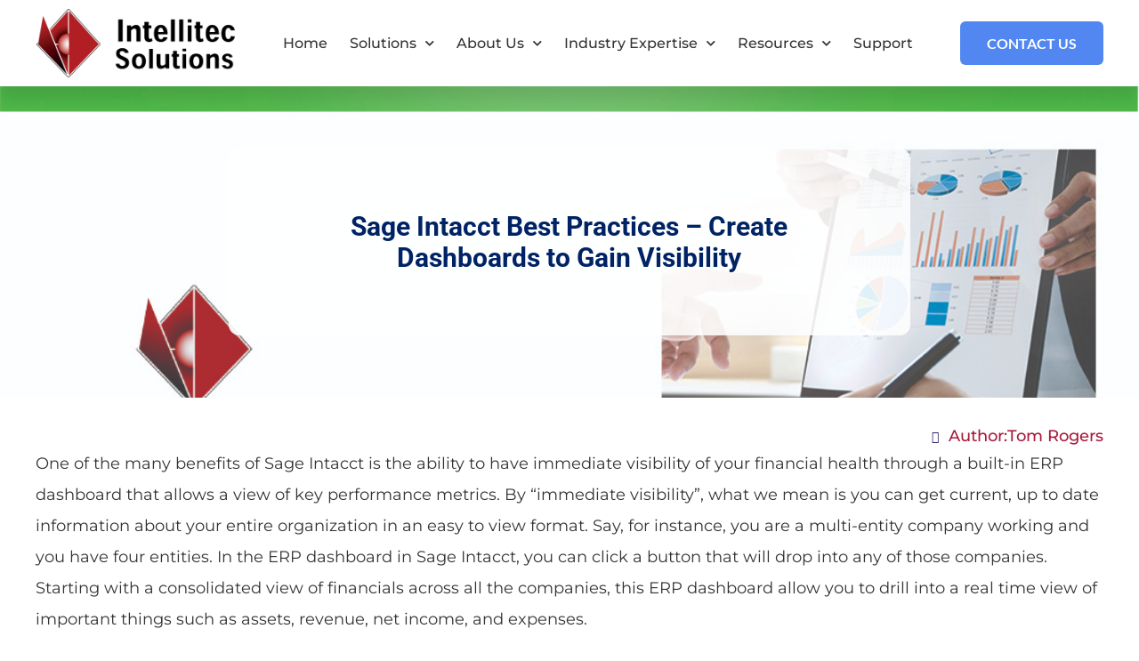

--- FILE ---
content_type: text/html; charset=UTF-8
request_url: https://intellitecsolutions.com/sage-intacct-best-practices-create-dashboards-to-gain-visibility/
body_size: 21574
content:
<!doctype html>
<html lang="en">
<head>
	<meta charset="UTF-8">
	<meta name="viewport" content="width=device-width, initial-scale=1">
	<link rel="profile" href="https://gmpg.org/xfn/11">
	<meta name='robots' content='index, follow, max-image-preview:large, max-snippet:-1, max-video-preview:-1' />

	<!-- This site is optimized with the Yoast SEO Premium plugin v26.7 (Yoast SEO v26.7) - https://yoast.com/wordpress/plugins/seo/ -->
	<link media="all" href="https://intellitecsolutions.com/wp-content/cache/autoptimize/css/autoptimize_6d0b1104b4e7faf602a05aa02ea1573c.css" rel="stylesheet"><title>Sage Intacct Best Practices – Create Dashboards to Gain Visibility - Intellitec Solutions</title>
	<meta name="description" content="Enhance your company&#039;s financial visibility and access real-time metrics &amp; KPIs through Sage Intacct&#039;s ERP dashboard." />
	<link rel="canonical" href="https://intellitecsolutions.com/sage-intacct-best-practices-create-dashboards-to-gain-visibility/" />
	<meta property="og:locale" content="en_US" />
	<meta property="og:type" content="article" />
	<meta property="og:title" content="Sage Intacct Best Practices – Create Dashboards to Gain Visibility - Intellitec Solutions" />
	<meta property="og:description" content="Enhance your company&#039;s financial visibility and access real-time metrics &amp; KPIs through Sage Intacct&#039;s ERP dashboard." />
	<meta property="og:url" content="https://intellitecsolutions.com/sage-intacct-best-practices-create-dashboards-to-gain-visibility/" />
	<meta property="og:site_name" content="Intellitec Solutions" />
	<meta property="article:published_time" content="2020-01-27T21:57:00+00:00" />
	<meta property="article:modified_time" content="2024-04-12T16:10:58+00:00" />
	<meta property="og:image" content="https://intellitecsolutions.com/wp-content/uploads/2023/11/Intacct-2020-1.jpg" />
	<meta property="og:image:width" content="1057" />
	<meta property="og:image:height" content="554" />
	<meta property="og:image:type" content="image/jpeg" />
	<meta name="author" content="Tom Rogers" />
	<meta name="twitter:card" content="summary_large_image" />
	<meta name="twitter:creator" content="@intellitecnews" />
	<meta name="twitter:site" content="@intellitecnews" />
	<meta name="twitter:label1" content="Written by" />
	<meta name="twitter:data1" content="Tom Rogers" />
	<meta name="twitter:label2" content="Est. reading time" />
	<meta name="twitter:data2" content="2 minutes" />
	<script type="application/ld+json" class="yoast-schema-graph">{"@context":"https://schema.org","@graph":[{"@type":"Article","@id":"https://intellitecsolutions.com/sage-intacct-best-practices-create-dashboards-to-gain-visibility/#article","isPartOf":{"@id":"https://intellitecsolutions.com/sage-intacct-best-practices-create-dashboards-to-gain-visibility/"},"author":{"name":"Tom Rogers","@id":"https://intellitecsolutions.com/#/schema/person/7badcff2e0aa6c64b02289839c34b632"},"headline":"Sage Intacct Best Practices – Create Dashboards to Gain Visibility","datePublished":"2020-01-27T21:57:00+00:00","dateModified":"2024-04-12T16:10:58+00:00","mainEntityOfPage":{"@id":"https://intellitecsolutions.com/sage-intacct-best-practices-create-dashboards-to-gain-visibility/"},"wordCount":307,"publisher":{"@id":"https://intellitecsolutions.com/#organization"},"image":{"@id":"https://intellitecsolutions.com/sage-intacct-best-practices-create-dashboards-to-gain-visibility/#primaryimage"},"thumbnailUrl":"https://intellitecsolutions.com/wp-content/uploads/2023/11/Intacct-2020-1.jpg","articleSection":["Sage Intacct"],"inLanguage":"en"},{"@type":"WebPage","@id":"https://intellitecsolutions.com/sage-intacct-best-practices-create-dashboards-to-gain-visibility/","url":"https://intellitecsolutions.com/sage-intacct-best-practices-create-dashboards-to-gain-visibility/","name":"Sage Intacct Best Practices – Create Dashboards to Gain Visibility - Intellitec Solutions","isPartOf":{"@id":"https://intellitecsolutions.com/#website"},"primaryImageOfPage":{"@id":"https://intellitecsolutions.com/sage-intacct-best-practices-create-dashboards-to-gain-visibility/#primaryimage"},"image":{"@id":"https://intellitecsolutions.com/sage-intacct-best-practices-create-dashboards-to-gain-visibility/#primaryimage"},"thumbnailUrl":"https://intellitecsolutions.com/wp-content/uploads/2023/11/Intacct-2020-1.jpg","datePublished":"2020-01-27T21:57:00+00:00","dateModified":"2024-04-12T16:10:58+00:00","description":"Enhance your company's financial visibility and access real-time metrics & KPIs through Sage Intacct's ERP dashboard.","inLanguage":"en","potentialAction":[{"@type":"ReadAction","target":["https://intellitecsolutions.com/sage-intacct-best-practices-create-dashboards-to-gain-visibility/"]}]},{"@type":"ImageObject","inLanguage":"en","@id":"https://intellitecsolutions.com/sage-intacct-best-practices-create-dashboards-to-gain-visibility/#primaryimage","url":"https://intellitecsolutions.com/wp-content/uploads/2023/11/Intacct-2020-1.jpg","contentUrl":"https://intellitecsolutions.com/wp-content/uploads/2023/11/Intacct-2020-1.jpg","width":1057,"height":554,"caption":"erp dashboard"},{"@type":"WebSite","@id":"https://intellitecsolutions.com/#website","url":"https://intellitecsolutions.com/","name":"Intellitec Solutions","description":"","publisher":{"@id":"https://intellitecsolutions.com/#organization"},"potentialAction":[{"@type":"SearchAction","target":{"@type":"EntryPoint","urlTemplate":"https://intellitecsolutions.com/?s={search_term_string}"},"query-input":{"@type":"PropertyValueSpecification","valueRequired":true,"valueName":"search_term_string"}}],"inLanguage":"en"},{"@type":"Organization","@id":"https://intellitecsolutions.com/#organization","name":"Intellitec Solutions","url":"https://intellitecsolutions.com/","logo":{"@type":"ImageObject","inLanguage":"en","@id":"https://intellitecsolutions.com/#/schema/logo/image/","url":"https://intellitecsolutions.com/wp-content/uploads/2023/11/cropped-Intellitec_solutions_logo_512x512.png","contentUrl":"https://intellitecsolutions.com/wp-content/uploads/2023/11/cropped-Intellitec_solutions_logo_512x512.png","width":512,"height":512,"caption":"Intellitec Solutions"},"image":{"@id":"https://intellitecsolutions.com/#/schema/logo/image/"},"sameAs":["https://x.com/intellitecnews","https://www.linkedin.com/company/intellitec-solutions/"]},{"@type":"Person","@id":"https://intellitecsolutions.com/#/schema/person/7badcff2e0aa6c64b02289839c34b632","name":"Tom Rogers","image":{"@type":"ImageObject","inLanguage":"en","@id":"https://intellitecsolutions.com/#/schema/person/image/","url":"https://secure.gravatar.com/avatar/d997706083e25084baaf6f4b22d3aeb58b80f81d30544d9a5348a5bbe19433be?s=96&d=mm&r=g","contentUrl":"https://secure.gravatar.com/avatar/d997706083e25084baaf6f4b22d3aeb58b80f81d30544d9a5348a5bbe19433be?s=96&d=mm&r=g","caption":"Tom Rogers"},"sameAs":["http://97.74.185.41"],"url":"https://intellitecsolutions.com/author/admin/"}]}</script>
	<!-- / Yoast SEO Premium plugin. -->


<link rel='dns-prefetch' href='//js.hs-scripts.com' />
<link rel="alternate" type="application/rss+xml" title="Intellitec Solutions &raquo; Feed" href="https://intellitecsolutions.com/feed/" />
<link rel="alternate" type="application/rss+xml" title="Intellitec Solutions &raquo; Comments Feed" href="https://intellitecsolutions.com/comments/feed/" />
<link rel="alternate" type="text/calendar" title="Intellitec Solutions &raquo; iCal Feed" href="https://intellitecsolutions.com/events/?ical=1" />
<link rel="alternate" type="application/rss+xml" title="Intellitec Solutions &raquo; Sage Intacct Best Practices – Create Dashboards to Gain Visibility Comments Feed" href="https://intellitecsolutions.com/sage-intacct-best-practices-create-dashboards-to-gain-visibility/feed/" />
<link rel="alternate" title="oEmbed (JSON)" type="application/json+oembed" href="https://intellitecsolutions.com/wp-json/oembed/1.0/embed?url=https%3A%2F%2Fintellitecsolutions.com%2Fsage-intacct-best-practices-create-dashboards-to-gain-visibility%2F" />
<link rel="alternate" title="oEmbed (XML)" type="text/xml+oembed" href="https://intellitecsolutions.com/wp-json/oembed/1.0/embed?url=https%3A%2F%2Fintellitecsolutions.com%2Fsage-intacct-best-practices-create-dashboards-to-gain-visibility%2F&#038;format=xml" />
















<style id='elementor-frontend-inline-css'>
.elementor-7319 .elementor-element.elementor-element-6768f45:not(.elementor-motion-effects-element-type-background), .elementor-7319 .elementor-element.elementor-element-6768f45 > .elementor-motion-effects-container > .elementor-motion-effects-layer{background-image:url("https://intellitecsolutions.com/wp-content/uploads/2023/11/Intacct-2020-1.jpg");}
/*# sourceURL=elementor-frontend-inline-css */
</style>
<link rel='stylesheet' id='elementor-post-6-css' href='https://intellitecsolutions.com/wp-content/cache/autoptimize/css/autoptimize_single_cf70bf95e9da1aa2255244b31ab9ba30.css?ver=1768662164' media='all' />

















<link rel='stylesheet' id='elementor-post-38-css' href='https://intellitecsolutions.com/wp-content/cache/autoptimize/css/autoptimize_single_a56959f15d50f8dca2262146c6027cfb.css?ver=1768662164' media='all' />
<link rel='stylesheet' id='elementor-post-170-css' href='https://intellitecsolutions.com/wp-content/cache/autoptimize/css/autoptimize_single_78836871c0814101a2e5d753086e8341.css?ver=1768662164' media='all' />
<link rel='stylesheet' id='elementor-post-7319-css' href='https://intellitecsolutions.com/wp-content/cache/autoptimize/css/autoptimize_single_c60b9d949388d2d62159ba07be0622e7.css?ver=1768662165' media='all' />
<link rel='stylesheet' id='elementor-gf-local-roboto-css' href='https://intellitecsolutions.com/wp-content/cache/autoptimize/css/autoptimize_single_b9fee310103b139cfe36976cd8e1e4a9.css?ver=1742223712' media='all' />
<link rel='stylesheet' id='elementor-gf-local-montserrat-css' href='https://intellitecsolutions.com/wp-content/cache/autoptimize/css/autoptimize_single_ee7a96483ab534a0babc04561a8ae27b.css?ver=1742223717' media='all' />
<link rel='stylesheet' id='elementor-gf-local-lato-css' href='https://intellitecsolutions.com/wp-content/cache/autoptimize/css/autoptimize_single_ee45df2abfe738a41d3f731ed1ccca35.css?ver=1742223718' media='all' />
<link rel='stylesheet' id='elementor-gf-local-opensans-css' href='https://intellitecsolutions.com/wp-content/cache/autoptimize/css/autoptimize_single_5911398fc6beaced5f7c1ffd4afff4ae.css?ver=1742223725' media='all' />
<link rel='stylesheet' id='elementor-gf-local-inter-css' href='https://intellitecsolutions.com/wp-content/cache/autoptimize/css/autoptimize_single_c58e00b219832a406c215ad29504b8a2.css?ver=1742223732' media='all' />

<script src="https://intellitecsolutions.com/wp-includes/js/jquery/jquery.min.js?ver=3.7.1" id="jquery-core-js"></script>
<script defer src="https://intellitecsolutions.com/wp-includes/js/jquery/jquery-migrate.min.js?ver=3.4.1" id="jquery-migrate-js"></script>
<script defer src="https://intellitecsolutions.com/wp-content/cache/autoptimize/js/autoptimize_single_6816522cb1a281fe9e1d5c276b9deed9.js?ver=7.9.0" id="ays-pb-functions-js"></script>
<script defer id="ays-pb-js-extra" src="[data-uri]"></script>
<script defer src="https://intellitecsolutions.com/wp-content/cache/autoptimize/js/autoptimize_single_24fd857b8b11e737f97d0ebfe0b6982c.js?ver=7.9.0" id="ays-pb-js"></script>
<script defer src="https://intellitecsolutions.com/wp-content/cache/autoptimize/js/autoptimize_single_ee06cd2d1c0cd5180a5676eec881df94.js?ver=10.2" id="wonderplugin-lightbox-script-js"></script>
<link rel="https://api.w.org/" href="https://intellitecsolutions.com/wp-json/" /><link rel="alternate" title="JSON" type="application/json" href="https://intellitecsolutions.com/wp-json/wp/v2/posts/4940" /><link rel="EditURI" type="application/rsd+xml" title="RSD" href="https://intellitecsolutions.com/xmlrpc.php?rsd" />
<meta name="generator" content="WordPress 6.9" />
<link rel='shortlink' href='https://intellitecsolutions.com/?p=4940' />
			<!-- DO NOT COPY THIS SNIPPET! Start of Page Analytics Tracking for HubSpot WordPress plugin v11.3.37-->
			<script defer src="[data-uri]"></script>
			<!-- DO NOT COPY THIS SNIPPET! End of Page Analytics Tracking for HubSpot WordPress plugin -->
			<meta name="tec-api-version" content="v1"><meta name="tec-api-origin" content="https://intellitecsolutions.com"><link rel="alternate" href="https://intellitecsolutions.com/wp-json/tribe/events/v1/" /><meta name="description" content="Sage Intacct tips and best practices, take a look at what dashboards can do. Video included">
<meta name="generator" content="Elementor 3.34.1; features: additional_custom_breakpoints; settings: css_print_method-external, google_font-enabled, font_display-swap">

			
			<link rel="icon" href="https://intellitecsolutions.com/wp-content/uploads/2023/11/cropped-Intellitec_solutions_logo_512x512-32x32.png" sizes="32x32" />
<link rel="icon" href="https://intellitecsolutions.com/wp-content/uploads/2023/11/cropped-Intellitec_solutions_logo_512x512-192x192.png" sizes="192x192" />
<link rel="apple-touch-icon" href="https://intellitecsolutions.com/wp-content/uploads/2023/11/cropped-Intellitec_solutions_logo_512x512-180x180.png" />
<meta name="msapplication-TileImage" content="https://intellitecsolutions.com/wp-content/uploads/2023/11/cropped-Intellitec_solutions_logo_512x512-270x270.png" />
		
		</head>
<body data-rsssl=1 class="wp-singular post-template-default single single-post postid-4940 single-format-standard wp-embed-responsive wp-theme-hello-elementor tribe-no-js hello-elementor-default elementor-default elementor-kit-6 elementor-page-7319">


<a class="skip-link screen-reader-text" href="#content">Skip to content</a>

		<header data-elementor-type="header" data-elementor-id="38" class="elementor elementor-38 elementor-location-header" data-elementor-post-type="elementor_library">
			<div class="elementor-element elementor-element-62b71f34 e-con-full e-flex e-con e-parent" data-id="62b71f34" data-element_type="container" id="header_pop" data-settings="{&quot;sticky&quot;:&quot;top&quot;,&quot;sticky_on&quot;:[&quot;desktop&quot;,&quot;tablet&quot;,&quot;mobile&quot;],&quot;sticky_offset&quot;:0,&quot;sticky_effects_offset&quot;:0,&quot;sticky_anchor_link_offset&quot;:0}">
		<div class="elementor-element elementor-element-78ac37ca e-con-full top-header e-flex e-con e-child" data-id="78ac37ca" data-element_type="container" data-settings="{&quot;background_background&quot;:&quot;classic&quot;}">
		<div class="elementor-element elementor-element-549d476a e-flex e-con-boxed e-con e-child" data-id="549d476a" data-element_type="container">
					<div class="e-con-inner">
				<div class="elementor-element elementor-element-6cb87bde elementor-align-start elementor-mobile-align-center h-divider elementor-list-item-link-full_width elementor-widget elementor-widget-icon-list" data-id="6cb87bde" data-element_type="widget" data-widget_type="icon-list.default">
				<div class="elementor-widget-container">
							<ul class="elementor-icon-list-items">
							<li class="elementor-icon-list-item">
											<span class="elementor-icon-list-icon">
													</span>
										<span class="elementor-icon-list-text"><b>Phone : 302-656-7050</b></span>
									</li>
						</ul>
						</div>
				</div>
				<div class="elementor-element elementor-element-5f4cdeb8 elementor-icon-list--layout-inline elementor-align-end elementor-mobile-align-start elementor-list-item-link-full_width elementor-widget elementor-widget-icon-list" data-id="5f4cdeb8" data-element_type="widget" data-widget_type="icon-list.default">
				<div class="elementor-widget-container">
							<ul class="elementor-icon-list-items elementor-inline-items">
							<li class="elementor-icon-list-item elementor-inline-item">
											<span class="elementor-icon-list-icon">
							<i aria-hidden="true" class="fab fa-twitter"></i>						</span>
										<span class="elementor-icon-list-text"></span>
									</li>
								<li class="elementor-icon-list-item elementor-inline-item">
											<span class="elementor-icon-list-icon">
							<i aria-hidden="true" class="fab fa-linkedin-in"></i>						</span>
										<span class="elementor-icon-list-text"></span>
									</li>
						</ul>
						</div>
				</div>
					</div>
				</div>
				</div>
		<div class="elementor-element elementor-element-3419f1ca e-flex e-con-boxed e-con e-child" data-id="3419f1ca" data-element_type="container" data-settings="{&quot;background_background&quot;:&quot;classic&quot;}">
					<div class="e-con-inner">
				<div class="elementor-element elementor-element-34629858 elementor-widget__width-initial logo elementor-widget-mobile__width-initial elementor-widget elementor-widget-image" data-id="34629858" data-element_type="widget" data-widget_type="image.default">
				<div class="elementor-widget-container">
																<a href="https://intellitecsolutions.com">
							<img fetchpriority="high" width="800" height="277" src="https://intellitecsolutions.com/wp-content/uploads/2023/09/logo2-1024x355.png" class="attachment-large size-large wp-image-5478" alt="" srcset="https://intellitecsolutions.com/wp-content/uploads/2023/09/logo2-1024x355.png 1024w, https://intellitecsolutions.com/wp-content/uploads/2023/09/logo2-300x104.png 300w, https://intellitecsolutions.com/wp-content/uploads/2023/09/logo2-768x266.png 768w, https://intellitecsolutions.com/wp-content/uploads/2023/09/logo2-1536x532.png 1536w, https://intellitecsolutions.com/wp-content/uploads/2023/09/logo2-2048x709.png 2048w, https://intellitecsolutions.com/wp-content/uploads/2023/09/logo2-50x17.png 50w, https://intellitecsolutions.com/wp-content/uploads/2023/09/logo2-100x35.png 100w" sizes="(max-width: 800px) 100vw, 800px" />								</a>
															</div>
				</div>
				<div class="elementor-element elementor-element-3e9e6571 elementor-nav-menu__align-center elementor-nav-menu--stretch elementor-nav-menu__text-align-center primary-nav elementor-nav-menu--dropdown-tablet elementor-nav-menu--toggle elementor-nav-menu--burger elementor-widget elementor-widget-nav-menu" data-id="3e9e6571" data-element_type="widget" data-settings="{&quot;full_width&quot;:&quot;stretch&quot;,&quot;submenu_icon&quot;:{&quot;value&quot;:&quot;&lt;i class=\&quot;fas fa-chevron-down\&quot; aria-hidden=\&quot;true\&quot;&gt;&lt;\/i&gt;&quot;,&quot;library&quot;:&quot;fa-solid&quot;},&quot;layout&quot;:&quot;horizontal&quot;,&quot;toggle&quot;:&quot;burger&quot;}" data-widget_type="nav-menu.default">
				<div class="elementor-widget-container">
								<nav aria-label="Menu" class="elementor-nav-menu--main elementor-nav-menu__container elementor-nav-menu--layout-horizontal e--pointer-underline e--animation-fade">
				<ul id="menu-1-3e9e6571" class="elementor-nav-menu"><li class="menu-item menu-item-type-custom menu-item-object-custom menu-item-home menu-item-45"><a href="https://intellitecsolutions.com/" class="elementor-item">Home</a></li>
<li class="menu-item menu-item-type-post_type menu-item-object-page menu-item-has-children menu-item-82"><a href="https://intellitecsolutions.com/solutions/" class="elementor-item">Solutions</a>
<ul class="sub-menu elementor-nav-menu--dropdown">
	<li class="menu-item menu-item-type-post_type menu-item-object-page menu-item-has-children menu-item-1063"><a href="https://intellitecsolutions.com/erp/" class="elementor-sub-item">ERP</a>
	<ul class="sub-menu elementor-nav-menu--dropdown">
		<li class="menu-item menu-item-type-post_type menu-item-object-page menu-item-7384"><a href="https://intellitecsolutions.com/sage-intacct-a-best-in-class-erp-solution/" class="elementor-sub-item">Sage Intacct</a></li>
		<li class="menu-item menu-item-type-post_type menu-item-object-page menu-item-1077"><a href="https://intellitecsolutions.com/erp/microsoft-business-central/" class="elementor-sub-item">Microsoft Business Central</a></li>
		<li class="menu-item menu-item-type-post_type menu-item-object-page menu-item-24721"><a href="https://intellitecsolutions.com/using-microsoft-sl-or-gp-heres-why-its-time-to-switch-to-microsoft-business-central/" class="elementor-sub-item">Microsoft SL or GP Migration</a></li>
		<li class="menu-item menu-item-type-post_type menu-item-object-page menu-item-1075"><a href="https://intellitecsolutions.com/erp/microsoft-dynamics-gp/" class="elementor-sub-item">Microsoft Dynamics GP</a></li>
		<li class="menu-item menu-item-type-post_type menu-item-object-page menu-item-1076"><a href="https://intellitecsolutions.com/erp/microsoft-dynamics-sl/" class="elementor-sub-item">Microsoft Dynamics SL</a></li>
		<li class="menu-item menu-item-type-custom menu-item-object-custom menu-item-has-children menu-item-1967"><a href="#" class="elementor-sub-item elementor-item-anchor">Integrated ERP Solutions</a>
		<ul class="sub-menu elementor-nav-menu--dropdown">
			<li class="menu-item menu-item-type-post_type menu-item-object-page menu-item-1087"><a href="https://intellitecsolutions.com/erp/integrated-erp-solutions/payments-and-collections/" class="elementor-sub-item">Accounts Payable Automation</a></li>
			<li class="menu-item menu-item-type-post_type menu-item-object-page menu-item-1088"><a href="https://intellitecsolutions.com/erp/integrated-erp-solutions/document-management/" class="elementor-sub-item">Document Management</a></li>
			<li class="menu-item menu-item-type-post_type menu-item-object-page menu-item-1089"><a href="https://intellitecsolutions.com/erp/integrated-erp-solutions/tax-management/" class="elementor-sub-item">Tax Management</a></li>
			<li class="menu-item menu-item-type-post_type menu-item-object-page menu-item-1090"><a href="https://intellitecsolutions.com/erp/integrated-erp-solutions/analytics/" class="elementor-sub-item">Analytics</a></li>
		</ul>
</li>
	</ul>
</li>
	<li class="menu-item menu-item-type-post_type menu-item-object-page menu-item-has-children menu-item-4002"><a href="https://intellitecsolutions.com/senior-living-solutions/" class="elementor-sub-item">Senior Living Solutions</a>
	<ul class="sub-menu elementor-nav-menu--dropdown">
		<li class="menu-item menu-item-type-post_type menu-item-object-page menu-item-33737"><a href="https://intellitecsolutions.com/quick-start-for-senior-living-with-sage-intacct-erp/" class="elementor-sub-item">Quick Start for Senior Living</a></li>
		<li class="menu-item menu-item-type-post_type menu-item-object-page menu-item-4035"><a href="https://intellitecsolutions.com/intelliconnect/" class="elementor-sub-item">IntelliConnect</a></li>
		<li class="menu-item menu-item-type-post_type menu-item-object-page menu-item-4068"><a href="https://intellitecsolutions.com/solutions/senior-living-consulting/" class="elementor-sub-item">Senior Living Consulting</a></li>
	</ul>
</li>
	<li class="menu-item menu-item-type-post_type menu-item-object-page menu-item-1101"><a href="https://intellitecsolutions.com/solutions/microsoft-dynamics-365/" class="elementor-sub-item">CRM</a></li>
	<li class="menu-item menu-item-type-post_type menu-item-object-page menu-item-has-children menu-item-3952"><a href="https://intellitecsolutions.com/solutions/business-intelligence/" class="elementor-sub-item">Business Intelligence</a>
	<ul class="sub-menu elementor-nav-menu--dropdown">
		<li class="menu-item menu-item-type-post_type menu-item-object-page menu-item-3945"><a href="https://intellitecsolutions.com/solutions/solver/" class="elementor-sub-item">Solver</a></li>
		<li class="menu-item menu-item-type-post_type menu-item-object-page menu-item-3944"><a href="https://intellitecsolutions.com/solutions/power-bi/" class="elementor-sub-item">Power BI</a></li>
	</ul>
</li>
	<li class="menu-item menu-item-type-post_type menu-item-object-page menu-item-1110"><a href="https://intellitecsolutions.com/solutions/microsoft-azure-cloud-hosting/" class="elementor-sub-item">Microsoft Azure Cloud Hosting</a></li>
	<li class="menu-item menu-item-type-post_type menu-item-object-page menu-item-1111"><a href="https://intellitecsolutions.com/solutions/consulting/" class="elementor-sub-item">Consulting</a></li>
</ul>
</li>
<li class="menu-item menu-item-type-post_type menu-item-object-page menu-item-has-children menu-item-3013"><a href="https://intellitecsolutions.com/about-us/" class="elementor-item">About us</a>
<ul class="sub-menu elementor-nav-menu--dropdown">
	<li class="menu-item menu-item-type-post_type menu-item-object-page menu-item-1124"><a href="https://intellitecsolutions.com/our-approach/" class="elementor-sub-item">Our Approach</a></li>
	<li class="menu-item menu-item-type-post_type menu-item-object-page menu-item-1125"><a href="https://intellitecsolutions.com/our-story/" class="elementor-sub-item">Our Story</a></li>
	<li class="menu-item menu-item-type-post_type menu-item-object-page menu-item-3243"><a href="https://intellitecsolutions.com/news/" class="elementor-sub-item">News</a></li>
	<li class="menu-item menu-item-type-post_type menu-item-object-page menu-item-1128"><a href="https://intellitecsolutions.com/events/" class="elementor-sub-item">Events</a></li>
	<li class="menu-item menu-item-type-post_type menu-item-object-page menu-item-1129"><a href="https://intellitecsolutions.com/careers/" class="elementor-sub-item">Careers</a></li>
</ul>
</li>
<li class="menu-item menu-item-type-custom menu-item-object-custom menu-item-has-children menu-item-5108"><a href="#" class="elementor-item elementor-item-anchor">Industry Expertise</a>
<ul class="sub-menu elementor-nav-menu--dropdown">
	<li class="menu-item menu-item-type-post_type menu-item-object-page menu-item-38880"><a href="https://intellitecsolutions.com/senior-living-erp-solutions/" class="elementor-sub-item">Senior Living</a></li>
	<li class="menu-item menu-item-type-post_type menu-item-object-page menu-item-33651"><a href="https://intellitecsolutions.com/distribution-management-software/" class="elementor-sub-item">Distribution</a></li>
	<li class="menu-item menu-item-type-post_type menu-item-object-page menu-item-33653"><a href="https://intellitecsolutions.com/manufacturing-software/" class="elementor-sub-item">Manufacturing</a></li>
	<li class="menu-item menu-item-type-post_type menu-item-object-page menu-item-1146"><a href="https://intellitecsolutions.com/not-for-profits/" class="elementor-sub-item">Not for Profits</a></li>
	<li class="menu-item menu-item-type-post_type menu-item-object-page menu-item-1148"><a href="https://intellitecsolutions.com/professional-services/" class="elementor-sub-item">Professional Services</a></li>
</ul>
</li>
<li class="menu-item menu-item-type-custom menu-item-object-custom menu-item-has-children menu-item-5107"><a href="#" class="elementor-item elementor-item-anchor">Resources</a>
<ul class="sub-menu elementor-nav-menu--dropdown">
	<li class="menu-item menu-item-type-post_type menu-item-object-page menu-item-4311"><a href="https://intellitecsolutions.com/case-studies/" class="elementor-sub-item">Case Studies</a></li>
	<li class="menu-item menu-item-type-post_type menu-item-object-page menu-item-7344"><a href="https://intellitecsolutions.com/blog/" class="elementor-sub-item">Blog</a></li>
</ul>
</li>
<li class="menu-item menu-item-type-post_type menu-item-object-page menu-item-96"><a href="https://intellitecsolutions.com/support/" class="elementor-item">Support</a></li>
</ul>			</nav>
					<div class="elementor-menu-toggle" role="button" tabindex="0" aria-label="Menu Toggle" aria-expanded="false">
			<i aria-hidden="true" role="presentation" class="elementor-menu-toggle__icon--open eicon-menu-bar"></i><i aria-hidden="true" role="presentation" class="elementor-menu-toggle__icon--close eicon-close"></i>		</div>
					<nav class="elementor-nav-menu--dropdown elementor-nav-menu__container" aria-hidden="true">
				<ul id="menu-2-3e9e6571" class="elementor-nav-menu"><li class="menu-item menu-item-type-custom menu-item-object-custom menu-item-home menu-item-45"><a href="https://intellitecsolutions.com/" class="elementor-item" tabindex="-1">Home</a></li>
<li class="menu-item menu-item-type-post_type menu-item-object-page menu-item-has-children menu-item-82"><a href="https://intellitecsolutions.com/solutions/" class="elementor-item" tabindex="-1">Solutions</a>
<ul class="sub-menu elementor-nav-menu--dropdown">
	<li class="menu-item menu-item-type-post_type menu-item-object-page menu-item-has-children menu-item-1063"><a href="https://intellitecsolutions.com/erp/" class="elementor-sub-item" tabindex="-1">ERP</a>
	<ul class="sub-menu elementor-nav-menu--dropdown">
		<li class="menu-item menu-item-type-post_type menu-item-object-page menu-item-7384"><a href="https://intellitecsolutions.com/sage-intacct-a-best-in-class-erp-solution/" class="elementor-sub-item" tabindex="-1">Sage Intacct</a></li>
		<li class="menu-item menu-item-type-post_type menu-item-object-page menu-item-1077"><a href="https://intellitecsolutions.com/erp/microsoft-business-central/" class="elementor-sub-item" tabindex="-1">Microsoft Business Central</a></li>
		<li class="menu-item menu-item-type-post_type menu-item-object-page menu-item-24721"><a href="https://intellitecsolutions.com/using-microsoft-sl-or-gp-heres-why-its-time-to-switch-to-microsoft-business-central/" class="elementor-sub-item" tabindex="-1">Microsoft SL or GP Migration</a></li>
		<li class="menu-item menu-item-type-post_type menu-item-object-page menu-item-1075"><a href="https://intellitecsolutions.com/erp/microsoft-dynamics-gp/" class="elementor-sub-item" tabindex="-1">Microsoft Dynamics GP</a></li>
		<li class="menu-item menu-item-type-post_type menu-item-object-page menu-item-1076"><a href="https://intellitecsolutions.com/erp/microsoft-dynamics-sl/" class="elementor-sub-item" tabindex="-1">Microsoft Dynamics SL</a></li>
		<li class="menu-item menu-item-type-custom menu-item-object-custom menu-item-has-children menu-item-1967"><a href="#" class="elementor-sub-item elementor-item-anchor" tabindex="-1">Integrated ERP Solutions</a>
		<ul class="sub-menu elementor-nav-menu--dropdown">
			<li class="menu-item menu-item-type-post_type menu-item-object-page menu-item-1087"><a href="https://intellitecsolutions.com/erp/integrated-erp-solutions/payments-and-collections/" class="elementor-sub-item" tabindex="-1">Accounts Payable Automation</a></li>
			<li class="menu-item menu-item-type-post_type menu-item-object-page menu-item-1088"><a href="https://intellitecsolutions.com/erp/integrated-erp-solutions/document-management/" class="elementor-sub-item" tabindex="-1">Document Management</a></li>
			<li class="menu-item menu-item-type-post_type menu-item-object-page menu-item-1089"><a href="https://intellitecsolutions.com/erp/integrated-erp-solutions/tax-management/" class="elementor-sub-item" tabindex="-1">Tax Management</a></li>
			<li class="menu-item menu-item-type-post_type menu-item-object-page menu-item-1090"><a href="https://intellitecsolutions.com/erp/integrated-erp-solutions/analytics/" class="elementor-sub-item" tabindex="-1">Analytics</a></li>
		</ul>
</li>
	</ul>
</li>
	<li class="menu-item menu-item-type-post_type menu-item-object-page menu-item-has-children menu-item-4002"><a href="https://intellitecsolutions.com/senior-living-solutions/" class="elementor-sub-item" tabindex="-1">Senior Living Solutions</a>
	<ul class="sub-menu elementor-nav-menu--dropdown">
		<li class="menu-item menu-item-type-post_type menu-item-object-page menu-item-33737"><a href="https://intellitecsolutions.com/quick-start-for-senior-living-with-sage-intacct-erp/" class="elementor-sub-item" tabindex="-1">Quick Start for Senior Living</a></li>
		<li class="menu-item menu-item-type-post_type menu-item-object-page menu-item-4035"><a href="https://intellitecsolutions.com/intelliconnect/" class="elementor-sub-item" tabindex="-1">IntelliConnect</a></li>
		<li class="menu-item menu-item-type-post_type menu-item-object-page menu-item-4068"><a href="https://intellitecsolutions.com/solutions/senior-living-consulting/" class="elementor-sub-item" tabindex="-1">Senior Living Consulting</a></li>
	</ul>
</li>
	<li class="menu-item menu-item-type-post_type menu-item-object-page menu-item-1101"><a href="https://intellitecsolutions.com/solutions/microsoft-dynamics-365/" class="elementor-sub-item" tabindex="-1">CRM</a></li>
	<li class="menu-item menu-item-type-post_type menu-item-object-page menu-item-has-children menu-item-3952"><a href="https://intellitecsolutions.com/solutions/business-intelligence/" class="elementor-sub-item" tabindex="-1">Business Intelligence</a>
	<ul class="sub-menu elementor-nav-menu--dropdown">
		<li class="menu-item menu-item-type-post_type menu-item-object-page menu-item-3945"><a href="https://intellitecsolutions.com/solutions/solver/" class="elementor-sub-item" tabindex="-1">Solver</a></li>
		<li class="menu-item menu-item-type-post_type menu-item-object-page menu-item-3944"><a href="https://intellitecsolutions.com/solutions/power-bi/" class="elementor-sub-item" tabindex="-1">Power BI</a></li>
	</ul>
</li>
	<li class="menu-item menu-item-type-post_type menu-item-object-page menu-item-1110"><a href="https://intellitecsolutions.com/solutions/microsoft-azure-cloud-hosting/" class="elementor-sub-item" tabindex="-1">Microsoft Azure Cloud Hosting</a></li>
	<li class="menu-item menu-item-type-post_type menu-item-object-page menu-item-1111"><a href="https://intellitecsolutions.com/solutions/consulting/" class="elementor-sub-item" tabindex="-1">Consulting</a></li>
</ul>
</li>
<li class="menu-item menu-item-type-post_type menu-item-object-page menu-item-has-children menu-item-3013"><a href="https://intellitecsolutions.com/about-us/" class="elementor-item" tabindex="-1">About us</a>
<ul class="sub-menu elementor-nav-menu--dropdown">
	<li class="menu-item menu-item-type-post_type menu-item-object-page menu-item-1124"><a href="https://intellitecsolutions.com/our-approach/" class="elementor-sub-item" tabindex="-1">Our Approach</a></li>
	<li class="menu-item menu-item-type-post_type menu-item-object-page menu-item-1125"><a href="https://intellitecsolutions.com/our-story/" class="elementor-sub-item" tabindex="-1">Our Story</a></li>
	<li class="menu-item menu-item-type-post_type menu-item-object-page menu-item-3243"><a href="https://intellitecsolutions.com/news/" class="elementor-sub-item" tabindex="-1">News</a></li>
	<li class="menu-item menu-item-type-post_type menu-item-object-page menu-item-1128"><a href="https://intellitecsolutions.com/events/" class="elementor-sub-item" tabindex="-1">Events</a></li>
	<li class="menu-item menu-item-type-post_type menu-item-object-page menu-item-1129"><a href="https://intellitecsolutions.com/careers/" class="elementor-sub-item" tabindex="-1">Careers</a></li>
</ul>
</li>
<li class="menu-item menu-item-type-custom menu-item-object-custom menu-item-has-children menu-item-5108"><a href="#" class="elementor-item elementor-item-anchor" tabindex="-1">Industry Expertise</a>
<ul class="sub-menu elementor-nav-menu--dropdown">
	<li class="menu-item menu-item-type-post_type menu-item-object-page menu-item-38880"><a href="https://intellitecsolutions.com/senior-living-erp-solutions/" class="elementor-sub-item" tabindex="-1">Senior Living</a></li>
	<li class="menu-item menu-item-type-post_type menu-item-object-page menu-item-33651"><a href="https://intellitecsolutions.com/distribution-management-software/" class="elementor-sub-item" tabindex="-1">Distribution</a></li>
	<li class="menu-item menu-item-type-post_type menu-item-object-page menu-item-33653"><a href="https://intellitecsolutions.com/manufacturing-software/" class="elementor-sub-item" tabindex="-1">Manufacturing</a></li>
	<li class="menu-item menu-item-type-post_type menu-item-object-page menu-item-1146"><a href="https://intellitecsolutions.com/not-for-profits/" class="elementor-sub-item" tabindex="-1">Not for Profits</a></li>
	<li class="menu-item menu-item-type-post_type menu-item-object-page menu-item-1148"><a href="https://intellitecsolutions.com/professional-services/" class="elementor-sub-item" tabindex="-1">Professional Services</a></li>
</ul>
</li>
<li class="menu-item menu-item-type-custom menu-item-object-custom menu-item-has-children menu-item-5107"><a href="#" class="elementor-item elementor-item-anchor" tabindex="-1">Resources</a>
<ul class="sub-menu elementor-nav-menu--dropdown">
	<li class="menu-item menu-item-type-post_type menu-item-object-page menu-item-4311"><a href="https://intellitecsolutions.com/case-studies/" class="elementor-sub-item" tabindex="-1">Case Studies</a></li>
	<li class="menu-item menu-item-type-post_type menu-item-object-page menu-item-7344"><a href="https://intellitecsolutions.com/blog/" class="elementor-sub-item" tabindex="-1">Blog</a></li>
</ul>
</li>
<li class="menu-item menu-item-type-post_type menu-item-object-page menu-item-96"><a href="https://intellitecsolutions.com/support/" class="elementor-item" tabindex="-1">Support</a></li>
</ul>			</nav>
						</div>
				</div>
				<div class="elementor-element elementor-element-b37c914 elementor-align-right elementor-hidden-phone elementor-widget elementor-widget-button" data-id="b37c914" data-element_type="widget" data-widget_type="button.default">
				<div class="elementor-widget-container">
									<div class="elementor-button-wrapper">
					<a class="elementor-button elementor-button-link elementor-size-md" href="https://intellitecsolutions.com/contact-us/">
						<span class="elementor-button-content-wrapper">
						<span class="elementor-button-icon">
							</span>
									<span class="elementor-button-text">CONTACT US</span>
					</span>
					</a>
				</div>
								</div>
				</div>
					</div>
				</div>
				</div>
				</header>
				<div data-elementor-type="single-page" data-elementor-id="7319" class="elementor elementor-7319 elementor-location-single post-4940 post type-post status-publish format-standard has-post-thumbnail hentry category-sage-intacct" data-elementor-post-type="elementor_library">
			<div class="elementor-element elementor-element-6768f45 e-flex e-con-boxed e-con e-parent" data-id="6768f45" data-element_type="container" data-settings="{&quot;background_background&quot;:&quot;classic&quot;}">
					<div class="e-con-inner">
		<div class="elementor-element elementor-element-93314cc e-con-full e-flex e-con e-child" data-id="93314cc" data-element_type="container" data-settings="{&quot;background_background&quot;:&quot;classic&quot;}">
				<div class="elementor-element elementor-element-53cc154 elementor-widget elementor-widget-heading" data-id="53cc154" data-element_type="widget" data-widget_type="heading.default">
				<div class="elementor-widget-container">
					<h1 class="elementor-heading-title elementor-size-default">Sage Intacct Best Practices – Create Dashboards to Gain Visibility</h1>				</div>
				</div>
				</div>
					</div>
				</div>
		<div class="elementor-element elementor-element-b912519 e-flex e-con-boxed e-con e-parent" data-id="b912519" data-element_type="container">
					<div class="e-con-inner">
		<div class="elementor-element elementor-element-734075d e-con-full e-flex e-con e-child" data-id="734075d" data-element_type="container">
				<div class="elementor-element elementor-element-5d5c472 elementor-widget elementor-widget-post-info" data-id="5d5c472" data-element_type="widget" data-widget_type="post-info.default">
				<div class="elementor-widget-container">
							<ul class="elementor-inline-items elementor-icon-list-items elementor-post-info">
								<li class="elementor-icon-list-item elementor-repeater-item-2df9242 elementor-inline-item">
										<span class="elementor-icon-list-icon">
								<i aria-hidden="true" class="far fa-tags"></i>							</span>
									<span class="elementor-icon-list-text elementor-post-info__item elementor-post-info__item--type-custom">
										Author:					</span>
								</li>
				<li class="elementor-icon-list-item elementor-repeater-item-cc4880c elementor-inline-item" itemprop="author">
						<a href="https://intellitecsolutions.com/author/admin/">
														<span class="elementor-icon-list-text elementor-post-info__item elementor-post-info__item--type-author">
										Tom Rogers					</span>
									</a>
				</li>
				</ul>
						</div>
				</div>
				</div>
				<div class="elementor-element elementor-element-6c0a288 elementor-widget elementor-widget-theme-post-content" data-id="6c0a288" data-element_type="widget" data-widget_type="theme-post-content.default">
				<div class="elementor-widget-container">
					<p>One of the many benefits of Sage Intacct is the ability to have immediate visibility of your financial health through a built-in ERP dashboard that allows a view of key performance metrics. By “immediate visibility”, what we mean is you can get current, up to date information about your entire organization in an easy to view format. Say, for instance, you are a multi-entity company working and you have four entities. In the ERP dashboard in Sage Intacct, you can click a button that will drop into any of those companies. Starting with a consolidated view of financials across all the companies, this ERP dashboard allow you to drill into a real time view of important things such as assets, revenue, net income, and expenses.</p>
<p><span id="more-4940"></span></p>
<p>You can also create performance cards that show a summation of an account group. For example, in the case of assets, you can take all the asset accounts and create a summary of these accounts for the current month. Underneath the summary, you can see a comparison of prior months giving, which shows you a performance trend at a glance. This allows for a real time view to see if assets have gone up or down, and allow for action to be taken.</p>
<p>You also have the ability to look at charts and graphs right in your dashboard. Reports can be generated that show amounts that you can drill down into right from the ERP dashboard. For instance, you if navigate to a particular entity, the system pulls up the same dashboard with the same metrics, only now but only with the metrics for the entity you were looking at. This means you can change from one company to another without having to recreate the parameters of the report you need.</p>
<p>&nbsp;</p>
<p>&nbsp;</p>
				</div>
				</div>
				<div class="elementor-element elementor-element-efe8ffb elementor-widget elementor-widget-post-info" data-id="efe8ffb" data-element_type="widget" data-widget_type="post-info.default">
				<div class="elementor-widget-container">
							<ul class="elementor-inline-items elementor-icon-list-items elementor-post-info">
								<li class="elementor-icon-list-item elementor-repeater-item-54a93f1 elementor-inline-item" itemprop="about">
													<span class="elementor-icon-list-text elementor-post-info__item elementor-post-info__item--type-terms">
										<span class="elementor-post-info__terms-list">
				<a href="https://intellitecsolutions.com/category/sage-intacct/" class="elementor-post-info__terms-list-item">Sage Intacct</a>				</span>
					</span>
								</li>
				</ul>
						</div>
				</div>
					</div>
				</div>
		<div class="elementor-element elementor-element-1a7878d e-flex e-con-boxed e-con e-parent" data-id="1a7878d" data-element_type="container" data-settings="{&quot;background_background&quot;:&quot;classic&quot;}">
					<div class="e-con-inner">
		<div class="elementor-element elementor-element-6ccce3d e-con-full e-flex e-con e-child" data-id="6ccce3d" data-element_type="container">
				<div class="elementor-element elementor-element-c8214b7 elementor-widget elementor-widget-heading" data-id="c8214b7" data-element_type="widget" data-widget_type="heading.default">
				<div class="elementor-widget-container">
					<div class="elementor-heading-title elementor-size-default">Not sure what’s right for you? Let us help find which solution will help you reach your goals.</div>				</div>
				</div>
				</div>
		<div class="elementor-element elementor-element-6f0b2b9 e-con-full e-flex e-con e-child" data-id="6f0b2b9" data-element_type="container">
				<div class="elementor-element elementor-element-0e82f55 elementor-align-right elementor-mobile-align-left elementor-widget elementor-widget-button" data-id="0e82f55" data-element_type="widget" data-widget_type="button.default">
				<div class="elementor-widget-container">
									<div class="elementor-button-wrapper">
					<a class="elementor-button elementor-button-link elementor-size-sm" href="/contact-us/" target="_blank">
						<span class="elementor-button-content-wrapper">
						<span class="elementor-button-icon">
				<i aria-hidden="true" class="far fa-arrow-alt-circle-right"></i>			</span>
									<span class="elementor-button-text">Schedule a Call</span>
					</span>
					</a>
				</div>
								</div>
				</div>
				</div>
					</div>
				</div>
		<div class="elementor-element elementor-element-c6a4806 hmasonry e-flex e-con-boxed e-con e-parent" data-id="c6a4806" data-element_type="container">
					<div class="e-con-inner">
				<div class="elementor-element elementor-element-11d26f0 elementor-widget elementor-widget-heading" data-id="11d26f0" data-element_type="widget" data-widget_type="heading.default">
				<div class="elementor-widget-container">
					<h2 class="elementor-heading-title elementor-size-default">Additional resources</h2>				</div>
				</div>
				<div class="elementor-element elementor-element-a43438e elementor-grid-3 elementor-grid-tablet-2 elementor-grid-mobile-1 elementor-widget elementor-widget-loop-grid" data-id="a43438e" data-element_type="widget" data-settings="{&quot;template_id&quot;:&quot;6635&quot;,&quot;_skin&quot;:&quot;post&quot;,&quot;columns&quot;:&quot;3&quot;,&quot;columns_tablet&quot;:&quot;2&quot;,&quot;columns_mobile&quot;:&quot;1&quot;,&quot;edit_handle_selector&quot;:&quot;[data-elementor-type=\&quot;loop-item\&quot;]&quot;,&quot;row_gap&quot;:{&quot;unit&quot;:&quot;px&quot;,&quot;size&quot;:&quot;&quot;,&quot;sizes&quot;:[]},&quot;row_gap_tablet&quot;:{&quot;unit&quot;:&quot;px&quot;,&quot;size&quot;:&quot;&quot;,&quot;sizes&quot;:[]},&quot;row_gap_mobile&quot;:{&quot;unit&quot;:&quot;px&quot;,&quot;size&quot;:&quot;&quot;,&quot;sizes&quot;:[]}}" data-widget_type="loop-grid.post">
				<div class="elementor-widget-container">
							<div class="elementor-loop-container elementor-grid" role="list">
				<div data-elementor-type="loop-item" data-elementor-id="6635" class="elementor elementor-6635 e-loop-item e-loop-item-42545 post-42545 post type-post status-publish format-standard has-post-thumbnail hentry category-business-central category-sage-intacct category-solver tag-accounting tag-automation tag-business-central tag-data-management tag-fpa tag-microsoft-solutions tag-sage-intacct" data-elementor-post-type="elementor_library" data-custom-edit-handle="1">
			<div class="elementor-element elementor-element-691cb7d hitem e-flex e-con-boxed e-con e-parent" data-id="691cb7d" data-element_type="container">
					<div class="e-con-inner">
				<div class="elementor-element elementor-element-8bfaac5 elementor-widget elementor-widget-theme-post-featured-image elementor-widget-image" data-id="8bfaac5" data-element_type="widget" data-widget_type="theme-post-featured-image.default">
				<div class="elementor-widget-container">
																<a href="https://intellitecsolutions.com/revolutionizing-your-workflow-with-business-budgeting-software/">
							<img width="800" height="400" src="https://intellitecsolutions.com/wp-content/uploads/2025/12/Blog-Revolutionizing-Your-Workflow-with-Business-Budgeting-Software-1024x512.jpg" class="attachment-large size-large wp-image-42550" alt="" srcset="https://intellitecsolutions.com/wp-content/uploads/2025/12/Blog-Revolutionizing-Your-Workflow-with-Business-Budgeting-Software-1024x512.jpg 1024w, https://intellitecsolutions.com/wp-content/uploads/2025/12/Blog-Revolutionizing-Your-Workflow-with-Business-Budgeting-Software-300x150.jpg 300w, https://intellitecsolutions.com/wp-content/uploads/2025/12/Blog-Revolutionizing-Your-Workflow-with-Business-Budgeting-Software-768x384.jpg 768w, https://intellitecsolutions.com/wp-content/uploads/2025/12/Blog-Revolutionizing-Your-Workflow-with-Business-Budgeting-Software-1536x768.jpg 1536w, https://intellitecsolutions.com/wp-content/uploads/2025/12/Blog-Revolutionizing-Your-Workflow-with-Business-Budgeting-Software.jpg 1920w" sizes="(max-width: 800px) 100vw, 800px" />								</a>
															</div>
				</div>
				<div class="elementor-element elementor-element-cbca17d htitle elementor-widget elementor-widget-theme-post-title elementor-page-title elementor-widget-heading" data-id="cbca17d" data-element_type="widget" data-widget_type="theme-post-title.default">
				<div class="elementor-widget-container">
					<h2 class="elementor-heading-title elementor-size-default"><a href="https://intellitecsolutions.com/revolutionizing-your-workflow-with-business-budgeting-software/">Revolutionizing Your Workflow with Business Budgeting Software</a></h2>				</div>
				</div>
				<div class="elementor-element elementor-element-a02bf76 elementor-widget elementor-widget-theme-post-excerpt" data-id="a02bf76" data-element_type="widget" data-widget_type="theme-post-excerpt.default">
				<div class="elementor-widget-container">
					<p>Smart planning includes good budgeting and forecasting practices to make sure projects and business goals can be met on time. A recent report shows that project managers use some form [&hellip;]</p>
				</div>
				</div>
				<div class="elementor-element elementor-element-4a62697 elementor-widget elementor-widget-post-info" data-id="4a62697" data-element_type="widget" data-widget_type="post-info.default">
				<div class="elementor-widget-container">
							<ul class="elementor-inline-items elementor-icon-list-items elementor-post-info">
								<li class="elementor-icon-list-item elementor-repeater-item-155c33d elementor-inline-item" itemprop="author">
													<span class="elementor-icon-list-text elementor-post-info__item elementor-post-info__item--type-author">
										Mike Bufano					</span>
								</li>
				</ul>
						</div>
				</div>
					</div>
				</div>
				</div>
				<div data-elementor-type="loop-item" data-elementor-id="6635" class="elementor elementor-6635 e-loop-item e-loop-item-42095 post-42095 post type-post status-publish format-standard has-post-thumbnail hentry category-business-central category-sage-intacct category-solver tag-accounting tag-business-central tag-data-management tag-fpa tag-sage-intacct tag-solver tag-xfpa" data-elementor-post-type="elementor_library" data-custom-edit-handle="1">
			<div class="elementor-element elementor-element-691cb7d hitem e-flex e-con-boxed e-con e-parent" data-id="691cb7d" data-element_type="container">
					<div class="e-con-inner">
				<div class="elementor-element elementor-element-8bfaac5 elementor-widget elementor-widget-theme-post-featured-image elementor-widget-image" data-id="8bfaac5" data-element_type="widget" data-widget_type="theme-post-featured-image.default">
				<div class="elementor-widget-container">
																<a href="https://intellitecsolutions.com/transforming-your-budgeting-reporting-by-innovating-with-solver/">
							<img width="800" height="400" src="https://intellitecsolutions.com/wp-content/uploads/2025/12/Intellitec-Blog-Transforming-Your-Budgeting-Reporting-by-Innovating-with-Solver-1024x512.jpg" class="attachment-large size-large wp-image-42101" alt="budget planning software" srcset="https://intellitecsolutions.com/wp-content/uploads/2025/12/Intellitec-Blog-Transforming-Your-Budgeting-Reporting-by-Innovating-with-Solver-1024x512.jpg 1024w, https://intellitecsolutions.com/wp-content/uploads/2025/12/Intellitec-Blog-Transforming-Your-Budgeting-Reporting-by-Innovating-with-Solver-300x150.jpg 300w, https://intellitecsolutions.com/wp-content/uploads/2025/12/Intellitec-Blog-Transforming-Your-Budgeting-Reporting-by-Innovating-with-Solver-768x384.jpg 768w, https://intellitecsolutions.com/wp-content/uploads/2025/12/Intellitec-Blog-Transforming-Your-Budgeting-Reporting-by-Innovating-with-Solver-1536x768.jpg 1536w, https://intellitecsolutions.com/wp-content/uploads/2025/12/Intellitec-Blog-Transforming-Your-Budgeting-Reporting-by-Innovating-with-Solver.jpg 1920w" sizes="(max-width: 800px) 100vw, 800px" />								</a>
															</div>
				</div>
				<div class="elementor-element elementor-element-cbca17d htitle elementor-widget elementor-widget-theme-post-title elementor-page-title elementor-widget-heading" data-id="cbca17d" data-element_type="widget" data-widget_type="theme-post-title.default">
				<div class="elementor-widget-container">
					<h2 class="elementor-heading-title elementor-size-default"><a href="https://intellitecsolutions.com/transforming-your-budgeting-reporting-by-innovating-with-solver/">Transforming Your Budgeting &#038; Reporting by Innovating with Solver</a></h2>				</div>
				</div>
				<div class="elementor-element elementor-element-a02bf76 elementor-widget elementor-widget-theme-post-excerpt" data-id="a02bf76" data-element_type="widget" data-widget_type="theme-post-excerpt.default">
				<div class="elementor-widget-container">
					<p>Budgeting often creates seemingly insurmountable challenges for businesses, not to mention issues that result from bad reporting. With financial data being so valuable and vital to today&#8217;s business operations, across [&hellip;]</p>
				</div>
				</div>
				<div class="elementor-element elementor-element-4a62697 elementor-widget elementor-widget-post-info" data-id="4a62697" data-element_type="widget" data-widget_type="post-info.default">
				<div class="elementor-widget-container">
							<ul class="elementor-inline-items elementor-icon-list-items elementor-post-info">
								<li class="elementor-icon-list-item elementor-repeater-item-155c33d elementor-inline-item" itemprop="author">
													<span class="elementor-icon-list-text elementor-post-info__item elementor-post-info__item--type-author">
										Mike Bufano					</span>
								</li>
				</ul>
						</div>
				</div>
					</div>
				</div>
				</div>
				<div data-elementor-type="loop-item" data-elementor-id="6635" class="elementor elementor-6635 e-loop-item e-loop-item-35934 post-35934 post type-post status-publish format-standard has-post-thumbnail hentry category-long-term-care category-sage-intacct tag-accounting tag-sage-intacct tag-senior-living" data-elementor-post-type="elementor_library" data-custom-edit-handle="1">
			<div class="elementor-element elementor-element-691cb7d hitem e-flex e-con-boxed e-con e-parent" data-id="691cb7d" data-element_type="container">
					<div class="e-con-inner">
				<div class="elementor-element elementor-element-8bfaac5 elementor-widget elementor-widget-theme-post-featured-image elementor-widget-image" data-id="8bfaac5" data-element_type="widget" data-widget_type="theme-post-featured-image.default">
				<div class="elementor-widget-container">
																<a href="https://intellitecsolutions.com/why-our-senior-living-clients-are-going-from-microsoft-dynamics-great-plains-to-sage-intacct/">
							<img loading="lazy" width="800" height="400" src="https://intellitecsolutions.com/wp-content/uploads/2025/08/Why-Our-Senior-Living-Clients-Are-Going-From-Microsoft-Dynamics-Great-Plains-to-Sage-Intacct1-1024x512.png" class="attachment-large size-large wp-image-35939" alt="Microsoft Great Plains end of life" srcset="https://intellitecsolutions.com/wp-content/uploads/2025/08/Why-Our-Senior-Living-Clients-Are-Going-From-Microsoft-Dynamics-Great-Plains-to-Sage-Intacct1-1024x512.png 1024w, https://intellitecsolutions.com/wp-content/uploads/2025/08/Why-Our-Senior-Living-Clients-Are-Going-From-Microsoft-Dynamics-Great-Plains-to-Sage-Intacct1-300x150.png 300w, https://intellitecsolutions.com/wp-content/uploads/2025/08/Why-Our-Senior-Living-Clients-Are-Going-From-Microsoft-Dynamics-Great-Plains-to-Sage-Intacct1-768x384.png 768w, https://intellitecsolutions.com/wp-content/uploads/2025/08/Why-Our-Senior-Living-Clients-Are-Going-From-Microsoft-Dynamics-Great-Plains-to-Sage-Intacct1.png 1300w" sizes="(max-width: 800px) 100vw, 800px" />								</a>
															</div>
				</div>
				<div class="elementor-element elementor-element-cbca17d htitle elementor-widget elementor-widget-theme-post-title elementor-page-title elementor-widget-heading" data-id="cbca17d" data-element_type="widget" data-widget_type="theme-post-title.default">
				<div class="elementor-widget-container">
					<h2 class="elementor-heading-title elementor-size-default"><a href="https://intellitecsolutions.com/why-our-senior-living-clients-are-going-from-microsoft-dynamics-great-plains-to-sage-intacct/">Why Our Senior Living Clients Are Going from Microsoft Dynamics Great Plains to Sage Intacct</a></h2>				</div>
				</div>
				<div class="elementor-element elementor-element-a02bf76 elementor-widget elementor-widget-theme-post-excerpt" data-id="a02bf76" data-element_type="widget" data-widget_type="theme-post-excerpt.default">
				<div class="elementor-widget-container">
					<p>Microsoft Dynamics Great Plains (GP) had a good run. It powered decades of finance operations across industries. It was reliable, familiar, and for many finance teams, it became the steady [&hellip;]</p>
				</div>
				</div>
				<div class="elementor-element elementor-element-4a62697 elementor-widget elementor-widget-post-info" data-id="4a62697" data-element_type="widget" data-widget_type="post-info.default">
				<div class="elementor-widget-container">
							<ul class="elementor-inline-items elementor-icon-list-items elementor-post-info">
								<li class="elementor-icon-list-item elementor-repeater-item-155c33d elementor-inline-item" itemprop="author">
													<span class="elementor-icon-list-text elementor-post-info__item elementor-post-info__item--type-author">
										Tom Rogers					</span>
								</li>
				</ul>
						</div>
				</div>
					</div>
				</div>
				</div>
				</div>
		
						</div>
				</div>
					</div>
				</div>
				</div>
				<footer data-elementor-type="footer" data-elementor-id="170" class="elementor elementor-170 elementor-location-footer" data-elementor-post-type="elementor_library">
			<div class="elementor-element elementor-element-4a9fa91c site-footer e-flex e-con-boxed e-con e-parent" data-id="4a9fa91c" data-element_type="container">
					<div class="e-con-inner">
		<div class="elementor-element elementor-element-35073a99 e-con-full e-flex e-con e-child" data-id="35073a99" data-element_type="container" data-settings="{&quot;background_background&quot;:&quot;classic&quot;}">
				<div class="elementor-element elementor-element-7f6c4bcd elementor-widget elementor-widget-image" data-id="7f6c4bcd" data-element_type="widget" data-widget_type="image.default">
				<div class="elementor-widget-container">
															<img loading="lazy" width="6116" height="1118" src="https://intellitecsolutions.com/wp-content/uploads/2023/09/Group-6.png" class="attachment-full size-full wp-image-5480" alt="" srcset="https://intellitecsolutions.com/wp-content/uploads/2023/09/Group-6.png 6116w, https://intellitecsolutions.com/wp-content/uploads/2023/09/Group-6-300x55.png 300w, https://intellitecsolutions.com/wp-content/uploads/2023/09/Group-6-1024x187.png 1024w, https://intellitecsolutions.com/wp-content/uploads/2023/09/Group-6-768x140.png 768w, https://intellitecsolutions.com/wp-content/uploads/2023/09/Group-6-1536x281.png 1536w, https://intellitecsolutions.com/wp-content/uploads/2023/09/Group-6-2048x374.png 2048w, https://intellitecsolutions.com/wp-content/uploads/2023/09/Group-6-50x9.png 50w, https://intellitecsolutions.com/wp-content/uploads/2023/09/Group-6-100x18.png 100w" sizes="(max-width: 6116px) 100vw, 6116px" />															</div>
				</div>
				<div class="elementor-element elementor-element-4fbeb0f6 elementor-widget elementor-widget-text-editor" data-id="4fbeb0f6" data-element_type="widget" data-widget_type="text-editor.default">
				<div class="elementor-widget-container">
									<p>Intellitec Solutions is dedicated to delivering top-tier ERP software tools to businesses and senior living facilities nationwide. We specialize in business applications and cloud technology to support organizations of all sizes. </p>								</div>
				</div>
				<div class="elementor-element elementor-element-311e8a98 e-grid-align-left e-grid-align-mobile-left e-grid-align-tablet-center elementor-hidden-desktop elementor-hidden-tablet elementor-hidden-mobile elementor-shape-rounded elementor-grid-0 elementor-widget elementor-widget-social-icons" data-id="311e8a98" data-element_type="widget" data-widget_type="social-icons.default">
				<div class="elementor-widget-container">
							<div class="elementor-social-icons-wrapper elementor-grid" role="list">
							<span class="elementor-grid-item" role="listitem">
					<a class="elementor-icon elementor-social-icon elementor-social-icon-linkedin-in elementor-animation-push elementor-repeater-item-ba71140" target="_blank">
						<span class="elementor-screen-only">Linkedin-in</span>
						<i aria-hidden="true" class="fab fa-linkedin-in"></i>					</a>
				</span>
							<span class="elementor-grid-item" role="listitem">
					<a class="elementor-icon elementor-social-icon elementor-social-icon-twitter elementor-animation-push elementor-repeater-item-e40c902" target="_blank">
						<span class="elementor-screen-only">Twitter</span>
						<i aria-hidden="true" class="fab fa-twitter"></i>					</a>
				</span>
					</div>
						</div>
				</div>
				</div>
		<div class="elementor-element elementor-element-2fe897c3 e-con-full e-flex e-con e-child" data-id="2fe897c3" data-element_type="container" data-settings="{&quot;background_background&quot;:&quot;classic&quot;}">
				<div class="elementor-element elementor-element-44286cc4 elementor-widget__width-initial f-heading elementor-widget elementor-widget-heading" data-id="44286cc4" data-element_type="widget" data-widget_type="heading.default">
				<div class="elementor-widget-container">
					<h4 class="elementor-heading-title elementor-size-default">Contact Us</h4>				</div>
				</div>
				<div class="elementor-element elementor-element-f02144c elementor-align-start elementor-widget__width-initial footer-contact-us elementor-icon-list--layout-traditional elementor-list-item-link-full_width elementor-widget elementor-widget-icon-list" data-id="f02144c" data-element_type="widget" data-widget_type="icon-list.default">
				<div class="elementor-widget-container">
							<ul class="elementor-icon-list-items">
							<li class="elementor-icon-list-item">
											<span class="elementor-icon-list-icon">
							<i aria-hidden="true" class="fas fa-map-marker-alt"></i>						</span>
										<span class="elementor-icon-list-text">750 Prides Crossing<br>Suite  100 <br>Newark, DE 19713</span>
									</li>
								<li class="elementor-icon-list-item">
											<span class="elementor-icon-list-icon">
							<i aria-hidden="true" class="fas fa-phone-alt"></i>						</span>
										<span class="elementor-icon-list-text">Call: 302-656-7050</span>
									</li>
								<li class="elementor-icon-list-item">
											<span class="elementor-icon-list-icon">
							<i aria-hidden="true" class="far fa-envelope"></i>						</span>
										<span class="elementor-icon-list-text">Email: info@intellitecsolutions.com</span>
									</li>
						</ul>
						</div>
				</div>
				</div>
		<div class="elementor-element elementor-element-3c92e229 e-con-full e-flex e-con e-child" data-id="3c92e229" data-element_type="container">
				<div class="elementor-element elementor-element-6060d78a elementor-widget elementor-widget-heading" data-id="6060d78a" data-element_type="widget" data-widget_type="heading.default">
				<div class="elementor-widget-container">
					<h4 class="elementor-heading-title elementor-size-default">Quick Links</h4>				</div>
				</div>
				<div class="elementor-element elementor-element-66c688aa elementor-nav-menu--dropdown-none footer-menu elementor-widget elementor-widget-nav-menu" data-id="66c688aa" data-element_type="widget" data-settings="{&quot;layout&quot;:&quot;vertical&quot;,&quot;submenu_icon&quot;:{&quot;value&quot;:&quot;&lt;i class=\&quot;\&quot; aria-hidden=\&quot;true\&quot;&gt;&lt;\/i&gt;&quot;,&quot;library&quot;:&quot;&quot;}}" data-widget_type="nav-menu.default">
				<div class="elementor-widget-container">
								<nav aria-label="Menu" class="elementor-nav-menu--main elementor-nav-menu__container elementor-nav-menu--layout-vertical e--pointer-none">
				<ul id="menu-1-66c688aa" class="elementor-nav-menu sm-vertical"><li class="menu-item menu-item-type-post_type menu-item-object-page menu-item-191"><a href="https://intellitecsolutions.com/support/" class="elementor-item">Support</a></li>
<li class="menu-item menu-item-type-post_type menu-item-object-page menu-item-193"><a href="https://intellitecsolutions.com/news/" class="elementor-item">News &#038; Event</a></li>
</ul>			</nav>
						<nav class="elementor-nav-menu--dropdown elementor-nav-menu__container" aria-hidden="true">
				<ul id="menu-2-66c688aa" class="elementor-nav-menu sm-vertical"><li class="menu-item menu-item-type-post_type menu-item-object-page menu-item-191"><a href="https://intellitecsolutions.com/support/" class="elementor-item" tabindex="-1">Support</a></li>
<li class="menu-item menu-item-type-post_type menu-item-object-page menu-item-193"><a href="https://intellitecsolutions.com/news/" class="elementor-item" tabindex="-1">News &#038; Event</a></li>
</ul>			</nav>
						</div>
				</div>
				</div>
		<div class="elementor-element elementor-element-6b6dd777 e-con-full newsletter-wrap e-flex e-con e-child" data-id="6b6dd777" data-element_type="container">
				<div class="elementor-element elementor-element-1c9f71f5 elementor-widget elementor-widget-heading" data-id="1c9f71f5" data-element_type="widget" data-widget_type="heading.default">
				<div class="elementor-widget-container">
					<h4 class="elementor-heading-title elementor-size-default">Get in Touch with Intellitec</h4>				</div>
				</div>
				<div class="elementor-element elementor-element-1c3e7d4 elementor-button-align-start elementor-mobile-button-align-stretch elementor-tablet-button-align-center elementor-widget elementor-widget-form" data-id="1c3e7d4" data-element_type="widget" data-settings="{&quot;step_next_label&quot;:&quot;Next&quot;,&quot;step_previous_label&quot;:&quot;Previous&quot;,&quot;button_width_tablet&quot;:&quot;100&quot;,&quot;button_width&quot;:&quot;100&quot;,&quot;step_type&quot;:&quot;number_text&quot;,&quot;step_icon_shape&quot;:&quot;circle&quot;}" data-widget_type="form.default">
				<div class="elementor-widget-container">
							<form class="elementor-form" method="post" name="Newsletter Form" aria-label="Newsletter Form">
			<input type="hidden" name="post_id" value="170"/>
			<input type="hidden" name="form_id" value="1c3e7d4"/>
			<input type="hidden" name="referer_title" value="Streamlining the CEO&#039;s Strategic Decision-Making" />

							<input type="hidden" name="queried_id" value="7710"/>
			
			<div class="elementor-form-fields-wrapper elementor-labels-">
								<div class="elementor-field-type-text elementor-field-group elementor-column elementor-field-group-email elementor-col-100 elementor-md-100 elementor-field-required">
												<label for="form-field-email" class="elementor-field-label elementor-screen-only">
								Enter your Name							</label>
														<input size="1" type="text" name="form_fields[email]" id="form-field-email" class="elementor-field elementor-size-md  elementor-field-textual" placeholder="Enter your Name" required="required">
											</div>
								<div class="elementor-field-type-email elementor-field-group elementor-column elementor-field-group-field_3261c59 elementor-col-100 elementor-md-100 elementor-field-required">
												<label for="form-field-field_3261c59" class="elementor-field-label elementor-screen-only">
								Email							</label>
														<input size="1" type="email" name="form_fields[field_3261c59]" id="form-field-field_3261c59" class="elementor-field elementor-size-md  elementor-field-textual" placeholder="Email Address" required="required">
											</div>
								<div class="elementor-field-group elementor-column elementor-field-type-submit elementor-col-100 e-form__buttons elementor-md-100">
					<button class="elementor-button elementor-size-md" type="submit">
						<span class="elementor-button-content-wrapper">
															<span class="elementor-button-icon">
									<i aria-hidden="true" class="fas fa-chevron-right"></i>																	</span>
																						<span class="elementor-button-text">Get in Touch</span>
													</span>
					</button>
				</div>
			</div>
		</form>
						</div>
				</div>
				</div>
					</div>
				</div>
		<div class="elementor-element elementor-element-1212cb3a e-flex e-con-boxed e-con e-parent" data-id="1212cb3a" data-element_type="container">
					<div class="e-con-inner">
				<div class="elementor-element elementor-element-45aba979 elementor-widget__width-inherit f-copy elementor-widget elementor-widget-text-editor" data-id="45aba979" data-element_type="widget" data-widget_type="text-editor.default">
				<div class="elementor-widget-container">
									<p>© 2025 Intellitec Solutions. All rights reserved.</p>								</div>
				</div>
					</div>
				</div>
				</footer>
		
<script type="speculationrules">
{"prefetch":[{"source":"document","where":{"and":[{"href_matches":"/*"},{"not":{"href_matches":["/wp-*.php","/wp-admin/*","/wp-content/uploads/*","/wp-content/*","/wp-content/plugins/*","/wp-content/themes/hello-elementor/*","/*\\?(.+)"]}},{"not":{"selector_matches":"a[rel~=\"nofollow\"]"}},{"not":{"selector_matches":".no-prefetch, .no-prefetch a"}}]},"eagerness":"conservative"}]}
</script>
<div id="wonderpluginlightbox_options" data-skinsfoldername="skins/default/"  data-jsfolder="https://intellitecsolutions.com/wp-content/plugins/wonderplugin-lightbox/engine/" data-autoslide="false" data-showall="false" data-slideinterval="5000" data-showtimer="true" data-timerposition="bottom" data-timerheight="2" data-timercolor="#dc572e" data-timeropacity="1" data-navarrowspos="inside" data-closepos="outside" data-enteranimation="" data-exitanimation="" data-showplaybutton="false" data-alwaysshownavarrows="false" data-bordersize="8" data-showtitleprefix="false" data-responsive="true" data-fullscreenmode="false" data-fullscreentextoutside="true" data-closeonoverlay="true" data-videohidecontrols="false" data-mutevideo="false" data-nativehtml5controls="false" data-enableclick="false" data-enablespacekey="false" data-initvimeo="true" data-inityoutube="true" data-titlestyle="bottom" data-imagepercentage="75" data-enabletouchswipe="true" data-supportdynamiccontent="false" data-autoplay="true" data-html5player="true" data-overlaybgcolor="#000" data-overlayopacity="0.8" data-defaultvideovolume="1" data-bgcolor="#FFF" data-borderradius="0" data-thumbwidth="96" data-thumbheight="72" data-thumbtopmargin="12" data-thumbbottommargin="12" data-barheight="64" data-showtitle="true" data-titleprefix="%NUM / %TOTAL" data-titlebottomcss="color:#333; font-size:14px; font-family:Armata,sans-serif,Arial; overflow:hidden; text-align:left;" data-showdescription="true" data-descriptionbottomcss="color:#333; font-size:12px; font-family:Arial,Helvetica,sans-serif; overflow:hidden; text-align:left; margin:4px 0px 0px; padding: 0px;" data-titleinsidecss="color:#fff; font-size:16px; font-family:Arial,Helvetica,sans-serif; overflow:hidden; text-align:left;" data-descriptioninsidecss="color:#fff; font-size:12px; font-family:Arial,Helvetica,sans-serif; overflow:hidden; text-align:left; margin:4px 0px 0px; padding: 0px;" data-titleoutsidecss="color:#fff; font-size:18px; font-family:Arial,Helvetica,sans-serif; overflow:hidden; text-align:center; margin: 8px;" data-descriptionoutsidecss="color:#fff; font-size:14px; font-family:Arial,Helvetica,sans-serif; overflow:hidden; text-align:center; margin:8px; padding: 0px;" data-videobgcolor="#000" data-html5videoposter="" data-responsivebarheight="false" data-smallscreenheight="415" data-barheightonsmallheight="64" data-notkeepratioonsmallheight="false" data-showsocial="false" data-socialposition="position:absolute;top:100%;right:0;" data-socialpositionsmallscreen="position:absolute;top:100%;right:0;left:0;" data-socialdirection="horizontal" data-socialbuttonsize="32" data-socialbuttonfontsize="18" data-socialrotateeffect="true" data-showfacebook="true" data-showtwitter="true" data-showpinterest="true" data-bordertopmargin="48" data-shownavigation="true" data-navbgcolor="rgba(0,0,0,0.2)" data-shownavcontrol="true" data-hidenavdefault="false" data-hidenavigationonmobile="false" data-hidenavigationonipad="false" data-ga4account="" data-googleanalyticsaccount="" style="display:none;"></div><div class="wonderplugin-engine"><a href="http://www.wonderplugin.com/wordpress-lightbox/" title="WordPress Lightbox">WordPress Lightbox</a></div>		<script defer src="[data-uri]"></script>
		<script defer src="[data-uri]"></script>			<script defer src="[data-uri]"></script>
			
<script defer src="https://intellitecsolutions.com/wp-content/cache/autoptimize/js/autoptimize_single_2dbe04ebc9e6e31b028f4345684c56d6.js?ver=da75d0bdea6dde3898df" id="tec-user-agent-js"></script>
<script src="https://intellitecsolutions.com/wp-includes/js/dist/hooks.min.js?ver=dd5603f07f9220ed27f1" id="wp-hooks-js"></script>
<script src="https://intellitecsolutions.com/wp-includes/js/dist/i18n.min.js?ver=c26c3dc7bed366793375" id="wp-i18n-js"></script>
<script defer id="wp-i18n-js-after" src="[data-uri]"></script>
<script defer src="https://intellitecsolutions.com/wp-content/cache/autoptimize/js/autoptimize_single_96e7dc3f0e8559e4a3f3ca40b17ab9c3.js?ver=6.1.4" id="swv-js"></script>
<script defer id="contact-form-7-js-before" src="[data-uri]"></script>
<script defer src="https://intellitecsolutions.com/wp-content/cache/autoptimize/js/autoptimize_single_2912c657d0592cc532dff73d0d2ce7bb.js?ver=6.1.4" id="contact-form-7-js"></script>
<script defer id="leadin-script-loader-js-js-extra" src="[data-uri]"></script>
<script defer src="https://js.hs-scripts.com/4698650.js?integration=WordPress&amp;ver=11.3.37" id="leadin-script-loader-js-js"></script>
<script defer src="https://intellitecsolutions.com/wp-content/cache/autoptimize/js/autoptimize_single_1d18b2ccd0ac9b96603ea918df33ae9f.js?ver=3.4.5" id="hello-theme-frontend-js"></script>
<script defer src="https://intellitecsolutions.com/wp-content/plugins/dflip/assets/js/dflip.min.js?ver=2.3.58" id="dflip-script-js"></script>
<script defer src="https://intellitecsolutions.com/wp-content/plugins/elementor/assets/js/webpack.runtime.min.js?ver=3.34.1" id="elementor-webpack-runtime-js"></script>
<script defer src="https://intellitecsolutions.com/wp-content/plugins/elementor/assets/js/frontend-modules.min.js?ver=3.34.1" id="elementor-frontend-modules-js"></script>
<script defer src="https://intellitecsolutions.com/wp-includes/js/jquery/ui/core.min.js?ver=1.13.3" id="jquery-ui-core-js"></script>
<script defer id="elementor-frontend-js-before" src="[data-uri]"></script>
<script defer src="https://intellitecsolutions.com/wp-content/plugins/elementor/assets/js/frontend.min.js?ver=3.34.1" id="elementor-frontend-js"></script>
<script defer src="https://intellitecsolutions.com/wp-content/plugins/elementor-pro/assets/lib/smartmenus/jquery.smartmenus.min.js?ver=1.2.1" id="smartmenus-js"></script>
<script defer src="https://intellitecsolutions.com/wp-content/plugins/elementor-pro/assets/lib/sticky/jquery.sticky.min.js?ver=3.34.0" id="e-sticky-js"></script>
<script defer src="https://intellitecsolutions.com/wp-includes/js/imagesloaded.min.js?ver=5.0.0" id="imagesloaded-js"></script>
<script defer src="https://intellitecsolutions.com/wp-content/plugins/elementor-pro/assets/js/webpack-pro.runtime.min.js?ver=3.34.0" id="elementor-pro-webpack-runtime-js"></script>
<script defer id="elementor-pro-frontend-js-before" src="[data-uri]"></script>
<script defer src="https://intellitecsolutions.com/wp-content/plugins/elementor-pro/assets/js/frontend.min.js?ver=3.34.0" id="elementor-pro-frontend-js"></script>
<script defer src="https://intellitecsolutions.com/wp-content/plugins/elementor-pro/assets/js/elements-handlers.min.js?ver=3.34.0" id="pro-elements-handlers-js"></script>
<script data-cfasync="false"> var dFlipLocation = "https://intellitecsolutions.com/wp-content/plugins/dflip/assets/"; var dFlipWPGlobal = {"text":{"toggleSound":"Turn on\/off Sound","toggleThumbnails":"Toggle Thumbnails","thumbTitle":"Thumbnails","outlineTitle":"Table of Contents","searchTitle":"Search","searchPlaceHolder":"Search","toggleOutline":"Toggle Outline\/Bookmark","previousPage":"Previous Page","nextPage":"Next Page","toggleFullscreen":"Toggle Fullscreen","zoomIn":"Zoom In","zoomOut":"Zoom Out","toggleHelp":"Toggle Help","singlePageMode":"Single Page Mode","doublePageMode":"Double Page Mode","downloadPDFFile":"Download PDF File","gotoFirstPage":"Goto First Page","gotoLastPage":"Goto Last Page","share":"Share","search":"Search","print":"Print","mailSubject":"I wanted you to see this FlipBook","mailBody":"Check out this site {{url}}","loading":"Loading"},"viewerType":"flipbook","mobileViewerType":"auto","moreControls":"download,pageMode,startPage,endPage,sound","hideControls":"","leftControls":"outline,thumbnail","rightControls":"fullScreen,share,download,more","hideShareControls":"","scrollWheel":"false","backgroundColor":"transparent","backgroundImage":"","height":"auto","paddingTop":"20","paddingBottom":"20","paddingLeft":"20","paddingRight":"20","controlsPosition":"bottom","controlsFloating":true,"direction":1,"duration":800,"soundEnable":"true","showDownloadControl":"true","showSearchControl":"false","showPrintControl":"false","enableAnalytics":"false","webgl":"true","hard":"none","autoEnableOutline":"false","autoEnableThumbnail":"false","pageScale":"fit","maxTextureSize":"1600","rangeChunkSize":"524288","disableRange":false,"zoomRatio":1.5,"fakeZoom":1,"flexibility":1,"pageMode":"0","singlePageMode":"0","pageSize":"0","autoPlay":"false","autoPlayDuration":5000,"autoPlayStart":"false","linkTarget":"2","sharePrefix":"flipbook-","pdfVersion":"default","thumbLayout":"book-title-hover","targetWindow":"_popup","buttonClass":"","hasSpiral":false,"spiralColor":"#eee","cover3DType":"none","color3DCover":"#aaaaaa","color3DSheets":"#fff","flipbook3DTiltAngleUp":0,"flipbook3DTiltAngleLeft":0,"autoPDFLinktoViewer":false,"sideMenuOverlay":true,"displayLightboxPlayIcon":false,"popupBackGroundColor":"#eee","shelfImage":"","enableAutoLinks":true};</script><script id="wp-emoji-settings" type="application/json">
{"baseUrl":"https://s.w.org/images/core/emoji/17.0.2/72x72/","ext":".png","svgUrl":"https://s.w.org/images/core/emoji/17.0.2/svg/","svgExt":".svg","source":{"concatemoji":"https://intellitecsolutions.com/wp-includes/js/wp-emoji-release.min.js?ver=6.9"}}
</script>
<script type="module">
/*! This file is auto-generated */
const a=JSON.parse(document.getElementById("wp-emoji-settings").textContent),o=(window._wpemojiSettings=a,"wpEmojiSettingsSupports"),s=["flag","emoji"];function i(e){try{var t={supportTests:e,timestamp:(new Date).valueOf()};sessionStorage.setItem(o,JSON.stringify(t))}catch(e){}}function c(e,t,n){e.clearRect(0,0,e.canvas.width,e.canvas.height),e.fillText(t,0,0);t=new Uint32Array(e.getImageData(0,0,e.canvas.width,e.canvas.height).data);e.clearRect(0,0,e.canvas.width,e.canvas.height),e.fillText(n,0,0);const a=new Uint32Array(e.getImageData(0,0,e.canvas.width,e.canvas.height).data);return t.every((e,t)=>e===a[t])}function p(e,t){e.clearRect(0,0,e.canvas.width,e.canvas.height),e.fillText(t,0,0);var n=e.getImageData(16,16,1,1);for(let e=0;e<n.data.length;e++)if(0!==n.data[e])return!1;return!0}function u(e,t,n,a){switch(t){case"flag":return n(e,"\ud83c\udff3\ufe0f\u200d\u26a7\ufe0f","\ud83c\udff3\ufe0f\u200b\u26a7\ufe0f")?!1:!n(e,"\ud83c\udde8\ud83c\uddf6","\ud83c\udde8\u200b\ud83c\uddf6")&&!n(e,"\ud83c\udff4\udb40\udc67\udb40\udc62\udb40\udc65\udb40\udc6e\udb40\udc67\udb40\udc7f","\ud83c\udff4\u200b\udb40\udc67\u200b\udb40\udc62\u200b\udb40\udc65\u200b\udb40\udc6e\u200b\udb40\udc67\u200b\udb40\udc7f");case"emoji":return!a(e,"\ud83e\u1fac8")}return!1}function f(e,t,n,a){let r;const o=(r="undefined"!=typeof WorkerGlobalScope&&self instanceof WorkerGlobalScope?new OffscreenCanvas(300,150):document.createElement("canvas")).getContext("2d",{willReadFrequently:!0}),s=(o.textBaseline="top",o.font="600 32px Arial",{});return e.forEach(e=>{s[e]=t(o,e,n,a)}),s}function r(e){var t=document.createElement("script");t.src=e,t.defer=!0,document.head.appendChild(t)}a.supports={everything:!0,everythingExceptFlag:!0},new Promise(t=>{let n=function(){try{var e=JSON.parse(sessionStorage.getItem(o));if("object"==typeof e&&"number"==typeof e.timestamp&&(new Date).valueOf()<e.timestamp+604800&&"object"==typeof e.supportTests)return e.supportTests}catch(e){}return null}();if(!n){if("undefined"!=typeof Worker&&"undefined"!=typeof OffscreenCanvas&&"undefined"!=typeof URL&&URL.createObjectURL&&"undefined"!=typeof Blob)try{var e="postMessage("+f.toString()+"("+[JSON.stringify(s),u.toString(),c.toString(),p.toString()].join(",")+"));",a=new Blob([e],{type:"text/javascript"});const r=new Worker(URL.createObjectURL(a),{name:"wpTestEmojiSupports"});return void(r.onmessage=e=>{i(n=e.data),r.terminate(),t(n)})}catch(e){}i(n=f(s,u,c,p))}t(n)}).then(e=>{for(const n in e)a.supports[n]=e[n],a.supports.everything=a.supports.everything&&a.supports[n],"flag"!==n&&(a.supports.everythingExceptFlag=a.supports.everythingExceptFlag&&a.supports[n]);var t;a.supports.everythingExceptFlag=a.supports.everythingExceptFlag&&!a.supports.flag,a.supports.everything||((t=a.source||{}).concatemoji?r(t.concatemoji):t.wpemoji&&t.twemoji&&(r(t.twemoji),r(t.wpemoji)))});
//# sourceURL=https://intellitecsolutions.com/wp-includes/js/wp-emoji-loader.min.js
</script>
<script defer src="[data-uri]"></script>

<script defer src="[data-uri]"></script>

<!-- Google tag (gtag.js) -->
<script defer src="https://www.googletagmanager.com/gtag/js?id=G-39LGN7NJHY"></script>
<script defer src="[data-uri]"></script>
<script defer src="[data-uri]"></script><script defer src="[data-uri]"></script> <noscript> <img loading="lazy" height="1" width="1" style="display:none;" alt="" src="https://px.ads.linkedin.com/collect/?pid=6450076&fmt=gif" /> </noscript>
<script defer src="[data-uri]"></script>
<link rel="stylesheet" href="https://cdnjs.cloudflare.com/ajax/libs/OwlCarousel2/2.3.4/assets/owl.carousel.min.css" integrity="sha512-tS3S5qG0BlhnQROyJXvNjeEM4UpMXHrQfTGmbQ1gKmelCxlSEBUaxhRBj/EFTzpbP4RVSrpEikbmdJobCvhE3g==" crossorigin="anonymous" referrerpolicy="no-referrer" />

<script defer src="https://cdnjs.cloudflare.com/ajax/libs/OwlCarousel2/2.3.4/owl.carousel.min.js" integrity="sha512-bPs7Ae6pVvhOSiIcyUClR7/q2OAsRiovw4vAkX+zJbw3ShAeeqezq50RIIcIURq7Oa20rW2n2q+fyXBNcU9lrw==" crossorigin="anonymous" referrerpolicy="no-referrer"></script>

</body>
</html>


--- FILE ---
content_type: text/css
request_url: https://intellitecsolutions.com/wp-content/cache/autoptimize/css/autoptimize_single_cf70bf95e9da1aa2255244b31ab9ba30.css?ver=1768662164
body_size: 747
content:
.elementor-kit-6{--e-global-color-primary:#2c2762;--e-global-color-secondary:#a71a3c;--e-global-color-text:#333;--e-global-color-accent:#5287f1;--e-global-color-98a1113:#f4f4f4;--e-global-color-e9fdca2:#5287f1;--e-global-color-edd6bf0:#e9e9e9;--e-global-color-a8ecd15:#002365;--e-global-typography-primary-font-family:"Roboto";--e-global-typography-primary-font-size:30px;--e-global-typography-primary-font-weight:700;--e-global-typography-primary-line-height:35px;--e-global-typography-secondary-font-family:"Roboto";--e-global-typography-secondary-font-size:25px;--e-global-typography-secondary-font-weight:700;--e-global-typography-secondary-line-height:35px;--e-global-typography-text-font-family:"Montserrat";--e-global-typography-text-font-size:16px;--e-global-typography-text-font-weight:400;--e-global-typography-text-line-height:27px;--e-global-typography-accent-font-family:"Lato";--e-global-typography-accent-font-size:16px;--e-global-typography-accent-font-weight:600;--e-global-typography-accent-line-height:19px;--e-global-typography-decbce7-font-family:"Open Sans";--e-global-typography-decbce7-font-size:16px;--e-global-typography-decbce7-font-weight:400;--e-global-typography-decbce7-line-height:19px;--e-global-typography-eb9ba6b-font-family:"Montserrat";--e-global-typography-eb9ba6b-font-size:16px;--e-global-typography-eb9ba6b-font-weight:500;--e-global-typography-eb9ba6b-text-transform:capitalize;--e-global-typography-06b2ce4-font-family:"Roboto";--e-global-typography-06b2ce4-font-size:55px;--e-global-typography-06b2ce4-font-weight:700;--e-global-typography-06b2ce4-text-transform:none;--e-global-typography-06b2ce4-line-height:60px;color:var(--e-global-color-text);font-family:"Montserrat",Sans-serif;font-size:16px;font-weight:400;line-height:27px}.elementor-kit-6 button,.elementor-kit-6 input[type=button],.elementor-kit-6 input[type=submit],.elementor-kit-6 .elementor-button{background-color:var(--e-global-color-e9fdca2);font-family:"Lato",Sans-serif;font-size:16px;font-weight:600;text-transform:capitalize;color:#fff;border-style:none;border-radius:5px}.elementor-kit-6 button:hover,.elementor-kit-6 button:focus,.elementor-kit-6 input[type=button]:hover,.elementor-kit-6 input[type=button]:focus,.elementor-kit-6 input[type=submit]:hover,.elementor-kit-6 input[type=submit]:focus,.elementor-kit-6 .elementor-button:hover,.elementor-kit-6 .elementor-button:focus{background-color:var(--e-global-color-secondary);color:#fff}.elementor-kit-6 e-page-transition{background-color:#ffbc7d}.elementor-kit-6 a{color:#333}.elementor-kit-6 a:hover{color:var(--e-global-color-secondary);font-family:"Montserrat",Sans-serif;font-weight:500}.elementor-kit-6 h1{color:#fff;font-family:"Roboto",Sans-serif;font-size:55px;font-weight:700}.elementor-kit-6 h2{color:#333;font-family:"Roboto",Sans-serif;font-size:30px;font-weight:700;text-transform:capitalize;font-style:normal;line-height:35px}.elementor-kit-6 h4{color:#002365;font-family:"Roboto",Sans-serif;font-size:25px;font-weight:700;text-transform:capitalize;line-height:35px}.elementor-section.elementor-section-boxed>.elementor-container{max-width:1200px}.e-con{--container-max-width:1200px;--container-default-padding-top:0px;--container-default-padding-right:20px;--container-default-padding-bottom:0px;--container-default-padding-left:20px}.elementor-widget:not(:last-child){margin-block-end:20px}.elementor-element{--widgets-spacing:20px 20px;--widgets-spacing-row:20px;--widgets-spacing-column:20px}{}h1.entry-title{display:var(--page-title-display)}.site-header .site-branding{flex-direction:column;align-items:stretch}.site-header{padding-inline-end:0px;padding-inline-start:0px}.site-footer .site-branding{flex-direction:column;align-items:stretch}@media(max-width:1024px){.elementor-section.elementor-section-boxed>.elementor-container{max-width:1024px}.e-con{--container-max-width:1024px}}@media(max-width:767px){.elementor-kit-6{--e-global-typography-primary-font-size:25px;--e-global-typography-primary-line-height:30px;--e-global-typography-secondary-font-size:23px;--e-global-typography-secondary-line-height:30px;--e-global-typography-06b2ce4-font-size:35px;--e-global-typography-06b2ce4-line-height:40px}.elementor-kit-6 h1{font-size:30px;line-height:30px}.elementor-kit-6 h2{font-size:25px;line-height:27px}.elementor-kit-6 h3{font-size:22px;line-height:25px}.elementor-kit-6 h4{font-size:19px;line-height:27px}.elementor-section.elementor-section-boxed>.elementor-container{max-width:767px}.e-con{--container-max-width:767px}}

--- FILE ---
content_type: text/css
request_url: https://intellitecsolutions.com/wp-content/cache/autoptimize/css/autoptimize_single_a56959f15d50f8dca2262146c6027cfb.css?ver=1768662164
body_size: 2007
content:
.elementor-38 .elementor-element.elementor-element-62b71f34{--display:flex;--flex-direction:column;--container-widget-width:calc( ( 1 - var( --container-widget-flex-grow ) ) * 100% );--container-widget-height:initial;--container-widget-flex-grow:0;--container-widget-align-self:initial;--flex-wrap-mobile:wrap;--justify-content:center;--align-items:center;--gap:0px 0px;--row-gap:0px;--column-gap:0px;--flex-wrap:wrap;box-shadow:0px 15px 15px 0px rgba(0,0,0,.1);--padding-top:0%;--padding-bottom:0%;--padding-left:0%;--padding-right:0%;--z-index:10}.elementor-38 .elementor-element.elementor-element-78ac37ca{--display:flex;--flex-direction:row;--container-widget-width:calc( ( 1 - var( --container-widget-flex-grow ) ) * 100% );--container-widget-height:100%;--container-widget-flex-grow:1;--container-widget-align-self:stretch;--flex-wrap-mobile:wrap;--justify-content:space-between;--align-items:stretch;--gap:10px 10px;--row-gap:10px;--column-gap:10px;--margin-top:0px;--margin-bottom:0px;--margin-left:0px;--margin-right:0px;--padding-top:4px;--padding-bottom:4px;--padding-left:0px;--padding-right:0px}.elementor-38 .elementor-element.elementor-element-78ac37ca:not(.elementor-motion-effects-element-type-background),.elementor-38 .elementor-element.elementor-element-78ac37ca>.elementor-motion-effects-container>.elementor-motion-effects-layer{background-color:#002365}.elementor-38 .elementor-element.elementor-element-549d476a{--display:flex;--flex-direction:row;--container-widget-width:calc( ( 1 - var( --container-widget-flex-grow ) ) * 100% );--container-widget-height:100%;--container-widget-flex-grow:1;--container-widget-align-self:stretch;--flex-wrap-mobile:wrap;--justify-content:flex-end;--align-items:center;--gap:20px 20px;--row-gap:20px;--column-gap:20px;--padding-top:0px;--padding-bottom:0px;--padding-left:0px;--padding-right:0px}.elementor-38 .elementor-element.elementor-element-549d476a.e-con{--flex-grow:0;--flex-shrink:0}.elementor-widget-icon-list .elementor-icon-list-item:not(:last-child):after{border-color:var(--e-global-color-text)}.elementor-widget-icon-list .elementor-icon-list-icon i{color:var(--e-global-color-primary)}.elementor-widget-icon-list .elementor-icon-list-icon svg{fill:var(--e-global-color-primary)}.elementor-widget-icon-list .elementor-icon-list-item>.elementor-icon-list-text,.elementor-widget-icon-list .elementor-icon-list-item>a{font-family:var(--e-global-typography-text-font-family),Sans-serif;font-size:var(--e-global-typography-text-font-size);font-weight:var(--e-global-typography-text-font-weight);line-height:var(--e-global-typography-text-line-height)}.elementor-widget-icon-list .elementor-icon-list-text{color:var(--e-global-color-secondary)}.elementor-38 .elementor-element.elementor-element-6cb87bde .elementor-icon-list-items:not(.elementor-inline-items) .elementor-icon-list-item:not(:last-child){padding-block-end:calc(36px/2)}.elementor-38 .elementor-element.elementor-element-6cb87bde .elementor-icon-list-items:not(.elementor-inline-items) .elementor-icon-list-item:not(:first-child){margin-block-start:calc(36px/2)}.elementor-38 .elementor-element.elementor-element-6cb87bde .elementor-icon-list-items.elementor-inline-items .elementor-icon-list-item{margin-inline:calc(36px/2)}.elementor-38 .elementor-element.elementor-element-6cb87bde .elementor-icon-list-items.elementor-inline-items{margin-inline:calc(-36px/2)}.elementor-38 .elementor-element.elementor-element-6cb87bde .elementor-icon-list-items.elementor-inline-items .elementor-icon-list-item:after{inset-inline-end:calc(-36px/2)}.elementor-38 .elementor-element.elementor-element-6cb87bde .elementor-icon-list-icon i{color:#fff;transition:color .3s}.elementor-38 .elementor-element.elementor-element-6cb87bde .elementor-icon-list-icon svg{fill:#fff;transition:fill .3s}.elementor-38 .elementor-element.elementor-element-6cb87bde{--e-icon-list-icon-size:16px;--icon-vertical-offset:0px}.elementor-38 .elementor-element.elementor-element-6cb87bde .elementor-icon-list-icon{padding-inline-end:10px}.elementor-38 .elementor-element.elementor-element-6cb87bde .elementor-icon-list-item>.elementor-icon-list-text,.elementor-38 .elementor-element.elementor-element-6cb87bde .elementor-icon-list-item>a{font-family:"Montserrat",Sans-serif;font-size:15px;font-weight:500}.elementor-38 .elementor-element.elementor-element-6cb87bde .elementor-icon-list-text{color:#fff;transition:color .3s}.elementor-38 .elementor-element.elementor-element-5f4cdeb8>.elementor-widget-container{margin:0 0 0 21px}.elementor-38 .elementor-element.elementor-element-5f4cdeb8 .elementor-icon-list-items:not(.elementor-inline-items) .elementor-icon-list-item:not(:last-child){padding-block-end:calc(3px/2)}.elementor-38 .elementor-element.elementor-element-5f4cdeb8 .elementor-icon-list-items:not(.elementor-inline-items) .elementor-icon-list-item:not(:first-child){margin-block-start:calc(3px/2)}.elementor-38 .elementor-element.elementor-element-5f4cdeb8 .elementor-icon-list-items.elementor-inline-items .elementor-icon-list-item{margin-inline:calc(3px/2)}.elementor-38 .elementor-element.elementor-element-5f4cdeb8 .elementor-icon-list-items.elementor-inline-items{margin-inline:calc(-3px/2)}.elementor-38 .elementor-element.elementor-element-5f4cdeb8 .elementor-icon-list-items.elementor-inline-items .elementor-icon-list-item:after{inset-inline-end:calc(-3px/2)}.elementor-38 .elementor-element.elementor-element-5f4cdeb8 .elementor-icon-list-icon i{color:#fff;transition:color .3s}.elementor-38 .elementor-element.elementor-element-5f4cdeb8 .elementor-icon-list-icon svg{fill:#fff;transition:fill .3s}.elementor-38 .elementor-element.elementor-element-5f4cdeb8 .elementor-icon-list-item:hover .elementor-icon-list-icon i{color:#fdfdfd}.elementor-38 .elementor-element.elementor-element-5f4cdeb8 .elementor-icon-list-item:hover .elementor-icon-list-icon svg{fill:#fdfdfd}.elementor-38 .elementor-element.elementor-element-5f4cdeb8{--e-icon-list-icon-size:18px;--e-icon-list-icon-align:center;--e-icon-list-icon-margin:0 calc(var(--e-icon-list-icon-size, 1em) * 0.125);--icon-vertical-offset:0px}.elementor-38 .elementor-element.elementor-element-5f4cdeb8 .elementor-icon-list-text{transition:color .3s}.elementor-38 .elementor-element.elementor-element-3419f1ca{--display:flex;--flex-direction:row;--container-widget-width:calc( ( 1 - var( --container-widget-flex-grow ) ) * 100% );--container-widget-height:100%;--container-widget-flex-grow:1;--container-widget-align-self:stretch;--flex-wrap-mobile:wrap;--justify-content:space-between;--align-items:center;--gap:10px 10px;--row-gap:10px;--column-gap:10px;--margin-top:0px;--margin-bottom:0px;--margin-left:0px;--margin-right:0px;--padding-top:10px;--padding-bottom:10px;--padding-left:0px;--padding-right:0px}.elementor-38 .elementor-element.elementor-element-3419f1ca:not(.elementor-motion-effects-element-type-background),.elementor-38 .elementor-element.elementor-element-3419f1ca>.elementor-motion-effects-container>.elementor-motion-effects-layer{background-color:#fff}.elementor-38 .elementor-element.elementor-element-3419f1ca.e-con{--flex-grow:1;--flex-shrink:1}.elementor-widget-image .widget-image-caption{color:var(--e-global-color-text);font-family:var(--e-global-typography-text-font-family),Sans-serif;font-size:var(--e-global-typography-text-font-size);font-weight:var(--e-global-typography-text-font-weight);line-height:var(--e-global-typography-text-line-height)}.elementor-38 .elementor-element.elementor-element-34629858{width:var(--container-widget-width,225px);max-width:225px;--container-widget-width:225px;--container-widget-flex-grow:0;text-align:start}.elementor-38 .elementor-element.elementor-element-34629858>.elementor-widget-container{margin:0;padding:0}.elementor-38 .elementor-element.elementor-element-34629858.elementor-element{--flex-grow:0;--flex-shrink:0}.elementor-38 .elementor-element.elementor-element-34629858 img{width:225px;height:77px;object-fit:contain;object-position:center center}.elementor-widget-nav-menu .elementor-nav-menu .elementor-item{font-family:var(--e-global-typography-primary-font-family),Sans-serif;font-size:var(--e-global-typography-primary-font-size);font-weight:var(--e-global-typography-primary-font-weight);line-height:var(--e-global-typography-primary-line-height)}.elementor-widget-nav-menu .elementor-nav-menu--main .elementor-item{color:var(--e-global-color-text);fill:var(--e-global-color-text)}.elementor-widget-nav-menu .elementor-nav-menu--main .elementor-item:hover,.elementor-widget-nav-menu .elementor-nav-menu--main .elementor-item.elementor-item-active,.elementor-widget-nav-menu .elementor-nav-menu--main .elementor-item.highlighted,.elementor-widget-nav-menu .elementor-nav-menu--main .elementor-item:focus{color:var(--e-global-color-accent);fill:var(--e-global-color-accent)}.elementor-widget-nav-menu .elementor-nav-menu--main:not(.e--pointer-framed) .elementor-item:before,.elementor-widget-nav-menu .elementor-nav-menu--main:not(.e--pointer-framed) .elementor-item:after{background-color:var(--e-global-color-accent)}.elementor-widget-nav-menu .e--pointer-framed .elementor-item:before,.elementor-widget-nav-menu .e--pointer-framed .elementor-item:after{border-color:var(--e-global-color-accent)}.elementor-widget-nav-menu{--e-nav-menu-divider-color:var(--e-global-color-text)}.elementor-widget-nav-menu .elementor-nav-menu--dropdown .elementor-item,.elementor-widget-nav-menu .elementor-nav-menu--dropdown .elementor-sub-item{font-family:var(--e-global-typography-accent-font-family),Sans-serif;font-size:var(--e-global-typography-accent-font-size);font-weight:var(--e-global-typography-accent-font-weight)}.elementor-38 .elementor-element.elementor-element-3e9e6571 .elementor-menu-toggle{margin-left:auto;background-color:#fff}.elementor-38 .elementor-element.elementor-element-3e9e6571 .elementor-nav-menu .elementor-item{font-family:"Montserrat",Sans-serif;font-size:16px;font-weight:500;text-transform:capitalize}.elementor-38 .elementor-element.elementor-element-3e9e6571 .elementor-nav-menu--main .elementor-item{color:var(--e-global-color-text);fill:var(--e-global-color-text);padding-left:0;padding-right:0}.elementor-38 .elementor-element.elementor-element-3e9e6571 .elementor-nav-menu--main .elementor-item:hover,.elementor-38 .elementor-element.elementor-element-3e9e6571 .elementor-nav-menu--main .elementor-item.elementor-item-active,.elementor-38 .elementor-element.elementor-element-3e9e6571 .elementor-nav-menu--main .elementor-item.highlighted,.elementor-38 .elementor-element.elementor-element-3e9e6571 .elementor-nav-menu--main .elementor-item:focus{color:var(--e-global-color-primary);fill:var(--e-global-color-primary)}.elementor-38 .elementor-element.elementor-element-3e9e6571 .e--pointer-framed .elementor-item:before{border-width:0}.elementor-38 .elementor-element.elementor-element-3e9e6571 .e--pointer-framed.e--animation-draw .elementor-item:before{border-width:0}.elementor-38 .elementor-element.elementor-element-3e9e6571 .e--pointer-framed.e--animation-draw .elementor-item:after{border-width:0}.elementor-38 .elementor-element.elementor-element-3e9e6571 .e--pointer-framed.e--animation-corners .elementor-item:before{border-width:0}.elementor-38 .elementor-element.elementor-element-3e9e6571 .e--pointer-framed.e--animation-corners .elementor-item:after{border-width:0}.elementor-38 .elementor-element.elementor-element-3e9e6571 .e--pointer-underline .elementor-item:after,.elementor-38 .elementor-element.elementor-element-3e9e6571 .e--pointer-overline .elementor-item:before,.elementor-38 .elementor-element.elementor-element-3e9e6571 .e--pointer-double-line .elementor-item:before,.elementor-38 .elementor-element.elementor-element-3e9e6571 .e--pointer-double-line .elementor-item:after{height:0}.elementor-38 .elementor-element.elementor-element-3e9e6571{--e-nav-menu-horizontal-menu-item-margin:calc( 25px / 2 )}.elementor-38 .elementor-element.elementor-element-3e9e6571 .elementor-nav-menu--main:not(.elementor-nav-menu--layout-horizontal) .elementor-nav-menu>li:not(:last-child){margin-bottom:25px}.elementor-38 .elementor-element.elementor-element-3e9e6571 .elementor-nav-menu--dropdown a,.elementor-38 .elementor-element.elementor-element-3e9e6571 .elementor-menu-toggle{color:#000;fill:#000}.elementor-38 .elementor-element.elementor-element-3e9e6571 .elementor-nav-menu--dropdown{background-color:#fff}.elementor-38 .elementor-element.elementor-element-3e9e6571 .elementor-nav-menu--dropdown a:hover,.elementor-38 .elementor-element.elementor-element-3e9e6571 .elementor-nav-menu--dropdown a:focus,.elementor-38 .elementor-element.elementor-element-3e9e6571 .elementor-nav-menu--dropdown a.elementor-item-active,.elementor-38 .elementor-element.elementor-element-3e9e6571 .elementor-nav-menu--dropdown a.highlighted,.elementor-38 .elementor-element.elementor-element-3e9e6571 .elementor-menu-toggle:hover,.elementor-38 .elementor-element.elementor-element-3e9e6571 .elementor-menu-toggle:focus{color:#fff}.elementor-38 .elementor-element.elementor-element-3e9e6571 .elementor-nav-menu--dropdown a:hover,.elementor-38 .elementor-element.elementor-element-3e9e6571 .elementor-nav-menu--dropdown a:focus,.elementor-38 .elementor-element.elementor-element-3e9e6571 .elementor-nav-menu--dropdown a.elementor-item-active,.elementor-38 .elementor-element.elementor-element-3e9e6571 .elementor-nav-menu--dropdown a.highlighted{background-color:#afafaf}.elementor-38 .elementor-element.elementor-element-3e9e6571 .elementor-nav-menu--dropdown a.elementor-item-active{color:#fff;background-color:#afafaf}.elementor-38 .elementor-element.elementor-element-3e9e6571 .elementor-nav-menu--dropdown .elementor-item,.elementor-38 .elementor-element.elementor-element-3e9e6571 .elementor-nav-menu--dropdown .elementor-sub-item{font-family:"Montserrat",Sans-serif;font-size:14px;font-weight:400}.elementor-38 .elementor-element.elementor-element-3e9e6571 .elementor-nav-menu--main .elementor-nav-menu--dropdown,.elementor-38 .elementor-element.elementor-element-3e9e6571 .elementor-nav-menu__container.elementor-nav-menu--dropdown{box-shadow:0px 15px 20px 0px rgba(0,0,0,.1)}.elementor-38 .elementor-element.elementor-element-3e9e6571 .elementor-nav-menu--dropdown a{padding-left:10px;padding-right:10px;padding-top:9px;padding-bottom:9px}.elementor-38 .elementor-element.elementor-element-3e9e6571 .elementor-nav-menu--main>.elementor-nav-menu>li>.elementor-nav-menu--dropdown,.elementor-38 .elementor-element.elementor-element-3e9e6571 .elementor-nav-menu__container.elementor-nav-menu--dropdown{margin-top:15px !important}.elementor-38 .elementor-element.elementor-element-3e9e6571 div.elementor-menu-toggle{color:#16163f}.elementor-38 .elementor-element.elementor-element-3e9e6571 div.elementor-menu-toggle svg{fill:#16163f}.elementor-38 .elementor-element.elementor-element-3e9e6571 div.elementor-menu-toggle:hover,.elementor-38 .elementor-element.elementor-element-3e9e6571 div.elementor-menu-toggle:focus{color:var(--e-global-color-text)}.elementor-38 .elementor-element.elementor-element-3e9e6571 div.elementor-menu-toggle:hover svg,.elementor-38 .elementor-element.elementor-element-3e9e6571 div.elementor-menu-toggle:focus svg{fill:var(--e-global-color-text)}.elementor-widget-button .elementor-button{background-color:var(--e-global-color-accent);font-family:var(--e-global-typography-accent-font-family),Sans-serif;font-size:var(--e-global-typography-accent-font-size);font-weight:var(--e-global-typography-accent-font-weight);line-height:var(--e-global-typography-accent-line-height)}.elementor-38 .elementor-element.elementor-element-b37c914 .elementor-button{background-color:#5287f1;font-family:"Lato",Sans-serif;font-size:16px;font-weight:600;text-transform:capitalize;fill:#fff;color:#fff;border-style:none;border-radius:6px}.elementor-38 .elementor-element.elementor-element-b37c914 .elementor-button:hover,.elementor-38 .elementor-element.elementor-element-b37c914 .elementor-button:focus{background-color:#47070e;color:#fff}.elementor-38 .elementor-element.elementor-element-b37c914 .elementor-button:hover svg,.elementor-38 .elementor-element.elementor-element-b37c914 .elementor-button:focus svg{fill:#fff}.elementor-theme-builder-content-area{height:400px}.elementor-location-header:before,.elementor-location-footer:before{content:"";display:table;clear:both}@media(max-width:1024px){.elementor-38 .elementor-element.elementor-element-78ac37ca{--padding-top:7px;--padding-bottom:7px;--padding-left:7px;--padding-right:7px}.elementor-widget-icon-list .elementor-icon-list-item>.elementor-icon-list-text,.elementor-widget-icon-list .elementor-icon-list-item>a{font-size:var(--e-global-typography-text-font-size);line-height:var(--e-global-typography-text-line-height)}.elementor-38 .elementor-element.elementor-element-6cb87bde .elementor-icon-list-item>.elementor-icon-list-text,.elementor-38 .elementor-element.elementor-element-6cb87bde .elementor-icon-list-item>a{font-size:12px}.elementor-38 .elementor-element.elementor-element-3419f1ca{--flex-direction:row;--container-widget-width:calc( ( 1 - var( --container-widget-flex-grow ) ) * 100% );--container-widget-height:100%;--container-widget-flex-grow:1;--container-widget-align-self:stretch;--flex-wrap-mobile:wrap;--justify-content:flex-end;--align-items:center;--padding-top:0px;--padding-bottom:0px;--padding-left:0px;--padding-right:0px}.elementor-widget-image .widget-image-caption{font-size:var(--e-global-typography-text-font-size);line-height:var(--e-global-typography-text-line-height)}.elementor-38 .elementor-element.elementor-element-34629858>.elementor-widget-container{margin:0;padding:0 90px 0 0}.elementor-38 .elementor-element.elementor-element-34629858{--container-widget-width:225px;--container-widget-flex-grow:0;width:var(--container-widget-width,225px);max-width:225px}.elementor-38 .elementor-element.elementor-element-34629858.elementor-element{--order:-99999}.elementor-38 .elementor-element.elementor-element-34629858 img{width:133px}.elementor-widget-nav-menu .elementor-nav-menu .elementor-item{font-size:var(--e-global-typography-primary-font-size);line-height:var(--e-global-typography-primary-line-height)}.elementor-widget-nav-menu .elementor-nav-menu--dropdown .elementor-item,.elementor-widget-nav-menu .elementor-nav-menu--dropdown .elementor-sub-item{font-size:var(--e-global-typography-accent-font-size)}.elementor-38 .elementor-element.elementor-element-3e9e6571 .elementor-nav-menu--dropdown a{padding-left:15px;padding-right:15px;padding-top:15px;padding-bottom:15px}.elementor-38 .elementor-element.elementor-element-3e9e6571 .elementor-nav-menu--main>.elementor-nav-menu>li>.elementor-nav-menu--dropdown,.elementor-38 .elementor-element.elementor-element-3e9e6571 .elementor-nav-menu__container.elementor-nav-menu--dropdown{margin-top:20px !important}.elementor-widget-button .elementor-button{font-size:var(--e-global-typography-accent-font-size);line-height:var(--e-global-typography-accent-line-height)}}@media(max-width:767px){.elementor-38 .elementor-element.elementor-element-62b71f34{--padding-top:0%;--padding-bottom:0%;--padding-left:0%;--padding-right:0%}.elementor-38 .elementor-element.elementor-element-78ac37ca{--padding-top:5px;--padding-bottom:5px;--padding-left:15px;--padding-right:15px}.elementor-38 .elementor-element.elementor-element-549d476a{--flex-direction:row-reverse;--container-widget-width:initial;--container-widget-height:100%;--container-widget-flex-grow:1;--container-widget-align-self:stretch;--flex-wrap-mobile:wrap-reverse;--justify-content:space-between}.elementor-widget-icon-list .elementor-icon-list-item>.elementor-icon-list-text,.elementor-widget-icon-list .elementor-icon-list-item>a{font-size:var(--e-global-typography-text-font-size);line-height:var(--e-global-typography-text-line-height)}.elementor-widget-image .widget-image-caption{font-size:var(--e-global-typography-text-font-size);line-height:var(--e-global-typography-text-line-height)}.elementor-38 .elementor-element.elementor-element-34629858{width:var(--container-widget-width,140px);max-width:140px;--container-widget-width:140px;--container-widget-flex-grow:0}.elementor-38 .elementor-element.elementor-element-34629858>.elementor-widget-container{padding:0}.elementor-38 .elementor-element.elementor-element-34629858 img{width:100px}.elementor-widget-nav-menu .elementor-nav-menu .elementor-item{font-size:var(--e-global-typography-primary-font-size);line-height:var(--e-global-typography-primary-line-height)}.elementor-widget-nav-menu .elementor-nav-menu--dropdown .elementor-item,.elementor-widget-nav-menu .elementor-nav-menu--dropdown .elementor-sub-item{font-size:var(--e-global-typography-accent-font-size)}.elementor-38 .elementor-element.elementor-element-3e9e6571 .elementor-nav-menu--main .elementor-item{padding-top:0;padding-bottom:0}.elementor-38 .elementor-element.elementor-element-3e9e6571{--e-nav-menu-horizontal-menu-item-margin:calc( 16px / 2 )}.elementor-38 .elementor-element.elementor-element-3e9e6571 .elementor-nav-menu--main:not(.elementor-nav-menu--layout-horizontal) .elementor-nav-menu>li:not(:last-child){margin-bottom:16px}.elementor-38 .elementor-element.elementor-element-3e9e6571 .elementor-nav-menu--dropdown .elementor-item,.elementor-38 .elementor-element.elementor-element-3e9e6571 .elementor-nav-menu--dropdown .elementor-sub-item{font-size:16px}.elementor-38 .elementor-element.elementor-element-3e9e6571 .elementor-nav-menu--dropdown a{padding-left:15px;padding-right:15px;padding-top:10px;padding-bottom:10px}.elementor-38 .elementor-element.elementor-element-3e9e6571 .elementor-nav-menu--main>.elementor-nav-menu>li>.elementor-nav-menu--dropdown,.elementor-38 .elementor-element.elementor-element-3e9e6571 .elementor-nav-menu__container.elementor-nav-menu--dropdown{margin-top:19px !important}.elementor-widget-button .elementor-button{font-size:var(--e-global-typography-accent-font-size);line-height:var(--e-global-typography-accent-line-height)}.elementor-38 .elementor-element.elementor-element-b37c914 .elementor-button{font-size:13px;padding:15px 20px}}@media(min-width:768px){.elementor-38 .elementor-element.elementor-element-78ac37ca{--width:100%}}.top-header{display:none}.testcsstestx{border-color:#f56e28}

--- FILE ---
content_type: text/css
request_url: https://intellitecsolutions.com/wp-content/cache/autoptimize/css/autoptimize_single_78836871c0814101a2e5d753086e8341.css?ver=1768662164
body_size: 2942
content:
.elementor-170 .elementor-element.elementor-element-4a9fa91c{--display:flex;--flex-direction:row;--container-widget-width:calc( ( 1 - var( --container-widget-flex-grow ) ) * 100% );--container-widget-height:100%;--container-widget-flex-grow:1;--container-widget-align-self:stretch;--flex-wrap-mobile:wrap;--align-items:stretch;--gap:0px 0px;--row-gap:0px;--column-gap:0px;border-style:solid;--border-style:solid;border-width:2px 0 0;--border-top-width:2px;--border-right-width:0px;--border-bottom-width:0px;--border-left-width:0px;border-color:#e23125;--border-color:#e23125;--padding-top:5%;--padding-bottom:0%;--padding-left:5%;--padding-right:5%}.elementor-170 .elementor-element.elementor-element-35073a99{--display:flex;--flex-direction:column;--container-widget-width:100%;--container-widget-height:initial;--container-widget-flex-grow:0;--container-widget-align-self:initial;--flex-wrap-mobile:wrap;--padding-top:0%;--padding-bottom:0%;--padding-left:0%;--padding-right:5%}.elementor-170 .elementor-element.elementor-element-35073a99:not(.elementor-motion-effects-element-type-background),.elementor-170 .elementor-element.elementor-element-35073a99>.elementor-motion-effects-container>.elementor-motion-effects-layer{background-color:#fff}.elementor-widget-image .widget-image-caption{color:var(--e-global-color-text);font-family:var(--e-global-typography-text-font-family),Sans-serif;font-size:var(--e-global-typography-text-font-size);font-weight:var(--e-global-typography-text-font-weight);line-height:var(--e-global-typography-text-line-height)}.elementor-170 .elementor-element.elementor-element-7f6c4bcd{text-align:start}.elementor-170 .elementor-element.elementor-element-7f6c4bcd img{width:276px;height:51px;object-fit:contain;object-position:center center}.elementor-widget-text-editor{font-family:var(--e-global-typography-text-font-family),Sans-serif;font-size:var(--e-global-typography-text-font-size);font-weight:var(--e-global-typography-text-font-weight);line-height:var(--e-global-typography-text-line-height);color:var(--e-global-color-text)}.elementor-widget-text-editor.elementor-drop-cap-view-stacked .elementor-drop-cap{background-color:var(--e-global-color-primary)}.elementor-widget-text-editor.elementor-drop-cap-view-framed .elementor-drop-cap,.elementor-widget-text-editor.elementor-drop-cap-view-default .elementor-drop-cap{color:var(--e-global-color-primary);border-color:var(--e-global-color-primary)}.elementor-170 .elementor-element.elementor-element-4fbeb0f6>.elementor-widget-container{margin:0}.elementor-170 .elementor-element.elementor-element-4fbeb0f6{font-family:"Montserrat",Sans-serif;font-size:15px;font-weight:400;text-transform:none;font-style:normal;text-decoration:none;letter-spacing:-.8px;word-spacing:0px;color:var(--e-global-color-text)}.elementor-170 .elementor-element.elementor-element-311e8a98{--grid-template-columns:repeat(0,auto);--icon-size:16px;--grid-column-gap:9px;--grid-row-gap:0px}.elementor-170 .elementor-element.elementor-element-311e8a98 .elementor-widget-container{text-align:left}.elementor-170 .elementor-element.elementor-element-311e8a98 .elementor-social-icon{background-color:#FFFFFF00;--icon-padding:.3em;border-style:solid;border-width:1px;border-color:#c4cddf}.elementor-170 .elementor-element.elementor-element-311e8a98 .elementor-social-icon i{color:var(--e-global-color-primary)}.elementor-170 .elementor-element.elementor-element-311e8a98 .elementor-social-icon svg{fill:var(--e-global-color-primary)}.elementor-170 .elementor-element.elementor-element-311e8a98 .elementor-icon{border-radius:4px}.elementor-170 .elementor-element.elementor-element-2fe897c3{--display:flex;--flex-direction:column;--container-widget-width:100%;--container-widget-height:initial;--container-widget-flex-grow:0;--container-widget-align-self:initial;--flex-wrap-mobile:wrap;--padding-top:0%;--padding-bottom:0%;--padding-left:0%;--padding-right:10%}.elementor-170 .elementor-element.elementor-element-2fe897c3:not(.elementor-motion-effects-element-type-background),.elementor-170 .elementor-element.elementor-element-2fe897c3>.elementor-motion-effects-container>.elementor-motion-effects-layer{background-color:#fff}.elementor-170 .elementor-element.elementor-element-2fe897c3.e-con{--flex-grow:0;--flex-shrink:0}.elementor-widget-heading .elementor-heading-title{font-family:var(--e-global-typography-primary-font-family),Sans-serif;font-size:var(--e-global-typography-primary-font-size);font-weight:var(--e-global-typography-primary-font-weight);line-height:var(--e-global-typography-primary-line-height);color:var(--e-global-color-primary)}.elementor-170 .elementor-element.elementor-element-44286cc4{width:initial;max-width:initial}.elementor-170 .elementor-element.elementor-element-44286cc4 .elementor-heading-title{font-family:"Inter",Sans-serif;font-size:20px;font-weight:600;text-transform:capitalize;font-style:normal;text-decoration:none;letter-spacing:0px;word-spacing:0px;color:#333}.elementor-widget-icon-list .elementor-icon-list-item:not(:last-child):after{border-color:var(--e-global-color-text)}.elementor-widget-icon-list .elementor-icon-list-icon i{color:var(--e-global-color-primary)}.elementor-widget-icon-list .elementor-icon-list-icon svg{fill:var(--e-global-color-primary)}.elementor-widget-icon-list .elementor-icon-list-item>.elementor-icon-list-text,.elementor-widget-icon-list .elementor-icon-list-item>a{font-family:var(--e-global-typography-text-font-family),Sans-serif;font-size:var(--e-global-typography-text-font-size);font-weight:var(--e-global-typography-text-font-weight);line-height:var(--e-global-typography-text-line-height)}.elementor-widget-icon-list .elementor-icon-list-text{color:var(--e-global-color-secondary)}.elementor-170 .elementor-element.elementor-element-f02144c{width:var(--container-widget-width,132.866%);max-width:132.866%;--container-widget-width:132.866%;--container-widget-flex-grow:0;--e-icon-list-icon-size:14px;--icon-vertical-align:flex-start;--icon-vertical-offset:5px}.elementor-170 .elementor-element.elementor-element-f02144c>.elementor-widget-container{margin:0;padding:0}.elementor-170 .elementor-element.elementor-element-f02144c.elementor-element{--flex-grow:0;--flex-shrink:0}.elementor-170 .elementor-element.elementor-element-f02144c .elementor-icon-list-items:not(.elementor-inline-items) .elementor-icon-list-item:not(:last-child){padding-block-end:calc(10px/2)}.elementor-170 .elementor-element.elementor-element-f02144c .elementor-icon-list-items:not(.elementor-inline-items) .elementor-icon-list-item:not(:first-child){margin-block-start:calc(10px/2)}.elementor-170 .elementor-element.elementor-element-f02144c .elementor-icon-list-items.elementor-inline-items .elementor-icon-list-item{margin-inline:calc(10px/2)}.elementor-170 .elementor-element.elementor-element-f02144c .elementor-icon-list-items.elementor-inline-items{margin-inline:calc(-10px/2)}.elementor-170 .elementor-element.elementor-element-f02144c .elementor-icon-list-items.elementor-inline-items .elementor-icon-list-item:after{inset-inline-end:calc(-10px/2)}.elementor-170 .elementor-element.elementor-element-f02144c .elementor-icon-list-icon i{color:#032458;transition:color .3s}.elementor-170 .elementor-element.elementor-element-f02144c .elementor-icon-list-icon svg{fill:#032458;transition:fill .3s}.elementor-170 .elementor-element.elementor-element-f02144c .elementor-icon-list-item>.elementor-icon-list-text,.elementor-170 .elementor-element.elementor-element-f02144c .elementor-icon-list-item>a{font-family:"Montserrat",Sans-serif;font-size:15px;font-weight:400;line-height:27px}.elementor-170 .elementor-element.elementor-element-f02144c .elementor-icon-list-text{color:#333;transition:color .3s}.elementor-170 .elementor-element.elementor-element-3c92e229{--display:flex;--flex-direction:column;--container-widget-width:100%;--container-widget-height:initial;--container-widget-flex-grow:0;--container-widget-align-self:initial;--flex-wrap-mobile:wrap;--padding-top:0px;--padding-bottom:0px;--padding-left:0px;--padding-right:0px}.elementor-170 .elementor-element.elementor-element-6060d78a .elementor-heading-title{font-family:"Roboto",Sans-serif;font-size:20px;font-weight:700;text-transform:capitalize;font-style:normal;text-decoration:none;letter-spacing:0px;word-spacing:0px;color:#333}.elementor-widget-nav-menu .elementor-nav-menu .elementor-item{font-family:var(--e-global-typography-primary-font-family),Sans-serif;font-size:var(--e-global-typography-primary-font-size);font-weight:var(--e-global-typography-primary-font-weight);line-height:var(--e-global-typography-primary-line-height)}.elementor-widget-nav-menu .elementor-nav-menu--main .elementor-item{color:var(--e-global-color-text);fill:var(--e-global-color-text)}.elementor-widget-nav-menu .elementor-nav-menu--main .elementor-item:hover,.elementor-widget-nav-menu .elementor-nav-menu--main .elementor-item.elementor-item-active,.elementor-widget-nav-menu .elementor-nav-menu--main .elementor-item.highlighted,.elementor-widget-nav-menu .elementor-nav-menu--main .elementor-item:focus{color:var(--e-global-color-accent);fill:var(--e-global-color-accent)}.elementor-widget-nav-menu .elementor-nav-menu--main:not(.e--pointer-framed) .elementor-item:before,.elementor-widget-nav-menu .elementor-nav-menu--main:not(.e--pointer-framed) .elementor-item:after{background-color:var(--e-global-color-accent)}.elementor-widget-nav-menu .e--pointer-framed .elementor-item:before,.elementor-widget-nav-menu .e--pointer-framed .elementor-item:after{border-color:var(--e-global-color-accent)}.elementor-widget-nav-menu{--e-nav-menu-divider-color:var(--e-global-color-text)}.elementor-widget-nav-menu .elementor-nav-menu--dropdown .elementor-item,.elementor-widget-nav-menu .elementor-nav-menu--dropdown .elementor-sub-item{font-family:var(--e-global-typography-accent-font-family),Sans-serif;font-size:var(--e-global-typography-accent-font-size);font-weight:var(--e-global-typography-accent-font-weight)}.elementor-170 .elementor-element.elementor-element-66c688aa .elementor-nav-menu .elementor-item{font-family:"Montserrat",Sans-serif;font-size:15px;font-weight:400;text-transform:none;font-style:normal;text-decoration:none;line-height:19px;letter-spacing:-.8px;word-spacing:0px}.elementor-170 .elementor-element.elementor-element-66c688aa .elementor-nav-menu--main .elementor-item{color:#333;fill:#333;padding-left:0;padding-right:0;padding-top:0;padding-bottom:0}.elementor-170 .elementor-element.elementor-element-66c688aa .elementor-nav-menu--main .elementor-item:hover,.elementor-170 .elementor-element.elementor-element-66c688aa .elementor-nav-menu--main .elementor-item.elementor-item-active,.elementor-170 .elementor-element.elementor-element-66c688aa .elementor-nav-menu--main .elementor-item.highlighted,.elementor-170 .elementor-element.elementor-element-66c688aa .elementor-nav-menu--main .elementor-item:focus{color:var(--e-global-color-secondary);fill:var(--e-global-color-secondary)}.elementor-170 .elementor-element.elementor-element-66c688aa{--e-nav-menu-horizontal-menu-item-margin:calc( 15px / 2 )}.elementor-170 .elementor-element.elementor-element-66c688aa .elementor-nav-menu--main:not(.elementor-nav-menu--layout-horizontal) .elementor-nav-menu>li:not(:last-child){margin-bottom:15px}.elementor-170 .elementor-element.elementor-element-66c688aa .elementor-nav-menu--dropdown .elementor-item,.elementor-170 .elementor-element.elementor-element-66c688aa .elementor-nav-menu--dropdown .elementor-sub-item{font-family:"Inter",Sans-serif;font-size:16px;font-weight:500;text-transform:capitalize;font-style:normal;text-decoration:none;letter-spacing:-.2px;word-spacing:0px}.elementor-170 .elementor-element.elementor-element-6b6dd777{--display:flex;--gap:15px 15px;--row-gap:15px;--column-gap:15px;--padding-top:0px;--padding-bottom:0px;--padding-left:0px;--padding-right:0px}.elementor-170 .elementor-element.elementor-element-1c9f71f5 .elementor-heading-title{font-family:"Roboto",Sans-serif;font-size:20px;font-weight:700;text-transform:capitalize;font-style:normal;text-decoration:none;line-height:1.6em;letter-spacing:-.7px;color:#333}.elementor-widget-form .elementor-field-group>label,.elementor-widget-form .elementor-field-subgroup label{color:var(--e-global-color-text)}.elementor-widget-form .elementor-field-group>label{font-family:var(--e-global-typography-text-font-family),Sans-serif;font-size:var(--e-global-typography-text-font-size);font-weight:var(--e-global-typography-text-font-weight);line-height:var(--e-global-typography-text-line-height)}.elementor-widget-form .elementor-field-type-html{color:var(--e-global-color-text);font-family:var(--e-global-typography-text-font-family),Sans-serif;font-size:var(--e-global-typography-text-font-size);font-weight:var(--e-global-typography-text-font-weight);line-height:var(--e-global-typography-text-line-height)}.elementor-widget-form .elementor-field-group .elementor-field{color:var(--e-global-color-text)}.elementor-widget-form .elementor-field-group .elementor-field,.elementor-widget-form .elementor-field-subgroup label{font-family:var(--e-global-typography-text-font-family),Sans-serif;font-size:var(--e-global-typography-text-font-size);font-weight:var(--e-global-typography-text-font-weight);line-height:var(--e-global-typography-text-line-height)}.elementor-widget-form .elementor-button{font-family:var(--e-global-typography-accent-font-family),Sans-serif;font-size:var(--e-global-typography-accent-font-size);font-weight:var(--e-global-typography-accent-font-weight);line-height:var(--e-global-typography-accent-line-height)}.elementor-widget-form .e-form__buttons__wrapper__button-next{background-color:var(--e-global-color-accent)}.elementor-widget-form .elementor-button[type=submit]{background-color:var(--e-global-color-accent)}.elementor-widget-form .e-form__buttons__wrapper__button-previous{background-color:var(--e-global-color-accent)}.elementor-widget-form .elementor-message{font-family:var(--e-global-typography-text-font-family),Sans-serif;font-size:var(--e-global-typography-text-font-size);font-weight:var(--e-global-typography-text-font-weight);line-height:var(--e-global-typography-text-line-height)}.elementor-widget-form .e-form__indicators__indicator,.elementor-widget-form .e-form__indicators__indicator__label{font-family:var(--e-global-typography-accent-font-family),Sans-serif;font-size:var(--e-global-typography-accent-font-size);font-weight:var(--e-global-typography-accent-font-weight);line-height:var(--e-global-typography-accent-line-height)}.elementor-widget-form{--e-form-steps-indicator-inactive-primary-color:var(--e-global-color-text);--e-form-steps-indicator-active-primary-color:var(--e-global-color-accent);--e-form-steps-indicator-completed-primary-color:var(--e-global-color-accent);--e-form-steps-indicator-progress-color:var(--e-global-color-accent);--e-form-steps-indicator-progress-background-color:var(--e-global-color-text);--e-form-steps-indicator-progress-meter-color:var(--e-global-color-text)}.elementor-widget-form .e-form__indicators__indicator__progress__meter{font-family:var(--e-global-typography-accent-font-family),Sans-serif;font-size:var(--e-global-typography-accent-font-size);font-weight:var(--e-global-typography-accent-font-weight);line-height:var(--e-global-typography-accent-line-height)}.elementor-170 .elementor-element.elementor-element-1c3e7d4>.elementor-widget-container{margin:0;padding:0}.elementor-170 .elementor-element.elementor-element-1c3e7d4 .elementor-button-content-wrapper{flex-direction:row-reverse}.elementor-170 .elementor-element.elementor-element-1c3e7d4 .elementor-button span{gap:6px}.elementor-170 .elementor-element.elementor-element-1c3e7d4 .elementor-field-group{padding-right:calc( 0px/2 );padding-left:calc( 0px/2 );margin-bottom:14px}.elementor-170 .elementor-element.elementor-element-1c3e7d4 .elementor-form-fields-wrapper{margin-left:calc( -0px/2 );margin-right:calc( -0px/2 );margin-bottom:-14px}.elementor-170 .elementor-element.elementor-element-1c3e7d4 .elementor-field-group.recaptcha_v3-bottomleft,.elementor-170 .elementor-element.elementor-element-1c3e7d4 .elementor-field-group.recaptcha_v3-bottomright{margin-bottom:0}body.rtl .elementor-170 .elementor-element.elementor-element-1c3e7d4 .elementor-labels-inline .elementor-field-group>label{padding-left:0}body:not(.rtl) .elementor-170 .elementor-element.elementor-element-1c3e7d4 .elementor-labels-inline .elementor-field-group>label{padding-right:0}body .elementor-170 .elementor-element.elementor-element-1c3e7d4 .elementor-labels-above .elementor-field-group>label{padding-bottom:0}.elementor-170 .elementor-element.elementor-element-1c3e7d4 .elementor-field-group>label,.elementor-170 .elementor-element.elementor-element-1c3e7d4 .elementor-field-subgroup label{color:#fff}.elementor-170 .elementor-element.elementor-element-1c3e7d4 .elementor-field-group>label{font-family:"Inter",Sans-serif;font-size:16px;font-weight:400;text-transform:none;font-style:normal;text-decoration:none;line-height:1.5em;letter-spacing:-.8px;word-spacing:0px}.elementor-170 .elementor-element.elementor-element-1c3e7d4 .elementor-field-type-html{padding-bottom:0;color:#000;font-family:"Inter",Sans-serif;font-size:18px;font-weight:400;text-transform:none;font-style:normal;text-decoration:none;line-height:26px;letter-spacing:-.8px}.elementor-170 .elementor-element.elementor-element-1c3e7d4 .elementor-field-group .elementor-field{color:#333}.elementor-170 .elementor-element.elementor-element-1c3e7d4 .elementor-field-group .elementor-field,.elementor-170 .elementor-element.elementor-element-1c3e7d4 .elementor-field-subgroup label{font-family:"Montserrat",Sans-serif;font-size:13px;font-weight:400;text-transform:none;font-style:normal;text-decoration:none;line-height:1.5em;letter-spacing:-.8px;word-spacing:0px}.elementor-170 .elementor-element.elementor-element-1c3e7d4 .elementor-field-group .elementor-field:not(.elementor-select-wrapper){background-color:#fff;border-color:#a5a5a5;border-width:1px;border-radius:6px}.elementor-170 .elementor-element.elementor-element-1c3e7d4 .elementor-field-group .elementor-select-wrapper select{background-color:#fff;border-color:#a5a5a5;border-width:1px;border-radius:6px}.elementor-170 .elementor-element.elementor-element-1c3e7d4 .elementor-field-group .elementor-select-wrapper:before{color:#a5a5a5}.elementor-170 .elementor-element.elementor-element-1c3e7d4 .elementor-button{font-family:"Montserrat",Sans-serif;font-size:15px;font-weight:500;text-transform:capitalize;font-style:normal;text-decoration:none;line-height:1em;letter-spacing:-.2px;word-spacing:0px;border-style:none;border-radius:6px;padding:15px 50px}.elementor-170 .elementor-element.elementor-element-1c3e7d4 .e-form__buttons__wrapper__button-next{background-color:#5287f1;color:#fff;border-color:#e23125}.elementor-170 .elementor-element.elementor-element-1c3e7d4 .elementor-button[type=submit]{background-color:#5287f1;color:#fff;border-color:#e23125}.elementor-170 .elementor-element.elementor-element-1c3e7d4 .elementor-button[type=submit] svg *{fill:#fff}.elementor-170 .elementor-element.elementor-element-1c3e7d4 .e-form__buttons__wrapper__button-previous{background-color:#e23125;color:#e23125}.elementor-170 .elementor-element.elementor-element-1c3e7d4 .e-form__buttons__wrapper__button-next:hover{background-color:#47070e;color:#fff}.elementor-170 .elementor-element.elementor-element-1c3e7d4 .elementor-button[type=submit]:hover{background-color:#47070e;color:#fff}.elementor-170 .elementor-element.elementor-element-1c3e7d4 .elementor-button[type=submit]:hover svg *{fill:#fff}.elementor-170 .elementor-element.elementor-element-1c3e7d4 .e-form__buttons__wrapper__button-previous:hover{color:#e23125}.elementor-170 .elementor-element.elementor-element-1c3e7d4 .elementor-message{font-family:"Inter",Sans-serif;font-size:16px;font-weight:400;text-transform:none;font-style:normal;text-decoration:none;line-height:1.5em;letter-spacing:-.8px;word-spacing:0px}.elementor-170 .elementor-element.elementor-element-1c3e7d4 .elementor-message.elementor-message-success{color:#e23125}.elementor-170 .elementor-element.elementor-element-1c3e7d4 .elementor-message.elementor-message-danger{color:#e23125}.elementor-170 .elementor-element.elementor-element-1c3e7d4 .elementor-message.elementor-help-inline{color:#e23125}.elementor-170 .elementor-element.elementor-element-1c3e7d4 .e-form__indicators__indicator,.elementor-170 .elementor-element.elementor-element-1c3e7d4 .e-form__indicators__indicator__label{font-family:"Inter",Sans-serif;font-size:16px;font-weight:500;text-transform:capitalize;font-style:normal;text-decoration:none;line-height:1em;letter-spacing:-.2px;word-spacing:0px}.elementor-170 .elementor-element.elementor-element-1c3e7d4{--e-form-steps-indicators-spacing:20px;--e-form-steps-indicator-padding:30px;--e-form-steps-indicator-inactive-primary-color:#e23125;--e-form-steps-indicator-inactive-secondary-color:#fff;--e-form-steps-indicator-active-primary-color:#e23125;--e-form-steps-indicator-active-secondary-color:#fff;--e-form-steps-indicator-completed-primary-color:#e23125;--e-form-steps-indicator-completed-secondary-color:#fff;--e-form-steps-divider-width:1px;--e-form-steps-divider-gap:10px}.elementor-170 .elementor-element.elementor-element-1212cb3a{--display:flex;--flex-direction:row;--container-widget-width:calc( ( 1 - var( --container-widget-flex-grow ) ) * 100% );--container-widget-height:100%;--container-widget-flex-grow:1;--container-widget-align-self:stretch;--flex-wrap-mobile:wrap;--justify-content:space-between;--align-items:stretch;--gap:0px 0px;--row-gap:0px;--column-gap:0px;--margin-top:3%;--margin-bottom:2%;--margin-left:0%;--margin-right:0%;--padding-top:0%;--padding-bottom:0%;--padding-left:5%;--padding-right:5%}.elementor-170 .elementor-element.elementor-element-45aba979{width:100%;max-width:100%;text-align:center;font-family:"Inter",Sans-serif;font-size:15px;font-weight:400;text-transform:none;font-style:normal;text-decoration:none;line-height:1.5em;letter-spacing:-.8px;word-spacing:0px;color:var(--e-global-color-text)}.elementor-170 .elementor-element.elementor-element-45aba979>.elementor-widget-container{background-color:#fff;padding:25px 0}.elementor-170:not(.elementor-motion-effects-element-type-background),.elementor-170>.elementor-motion-effects-container>.elementor-motion-effects-layer{background-color:#f9e0e2}.elementor-theme-builder-content-area{height:400px}.elementor-location-header:before,.elementor-location-footer:before{content:"";display:table;clear:both}@media(max-width:1024px){.elementor-170 .elementor-element.elementor-element-4a9fa91c{--flex-wrap:wrap}.elementor-170 .elementor-element.elementor-element-35073a99{--flex-direction:column;--container-widget-width:calc( ( 1 - var( --container-widget-flex-grow ) ) * 100% );--container-widget-height:initial;--container-widget-flex-grow:0;--container-widget-align-self:initial;--flex-wrap-mobile:wrap;--align-items:flex-start;--margin-top:0%;--margin-bottom:6%;--margin-left:0%;--margin-right:0%}.elementor-widget-image .widget-image-caption{font-size:var(--e-global-typography-text-font-size);line-height:var(--e-global-typography-text-line-height)}.elementor-170 .elementor-element.elementor-element-7f6c4bcd img{width:100%;height:51px}.elementor-widget-text-editor{font-size:var(--e-global-typography-text-font-size);line-height:var(--e-global-typography-text-line-height)}.elementor-170 .elementor-element.elementor-element-4fbeb0f6>.elementor-widget-container{margin:0}.elementor-170 .elementor-element.elementor-element-4fbeb0f6{text-align:start;font-size:14px}.elementor-170 .elementor-element.elementor-element-311e8a98 .elementor-widget-container{text-align:center}.elementor-170 .elementor-element.elementor-element-311e8a98{--icon-size:18px}.elementor-170 .elementor-element.elementor-element-2fe897c3{--align-items:flex-start;--container-widget-width:calc( ( 1 - var( --container-widget-flex-grow ) ) * 100% );--margin-top:0px;--margin-bottom:11px;--margin-left:0px;--margin-right:0px;--padding-top:0%;--padding-bottom:0%;--padding-left:0%;--padding-right:0%}.elementor-widget-heading .elementor-heading-title{font-size:var(--e-global-typography-primary-font-size);line-height:var(--e-global-typography-primary-line-height)}.elementor-widget-icon-list .elementor-icon-list-item>.elementor-icon-list-text,.elementor-widget-icon-list .elementor-icon-list-item>a{font-size:var(--e-global-typography-text-font-size);line-height:var(--e-global-typography-text-line-height)}.elementor-170 .elementor-element.elementor-element-3c92e229{--margin-top:0px;--margin-bottom:10px;--margin-left:0px;--margin-right:0px}.elementor-widget-nav-menu .elementor-nav-menu .elementor-item{font-size:var(--e-global-typography-primary-font-size);line-height:var(--e-global-typography-primary-line-height)}.elementor-widget-nav-menu .elementor-nav-menu--dropdown .elementor-item,.elementor-widget-nav-menu .elementor-nav-menu--dropdown .elementor-sub-item{font-size:var(--e-global-typography-accent-font-size)}.elementor-170 .elementor-element.elementor-element-66c688aa .elementor-nav-menu .elementor-item{font-size:14px}.elementor-170 .elementor-element.elementor-element-66c688aa .elementor-nav-menu--dropdown .elementor-item,.elementor-170 .elementor-element.elementor-element-66c688aa .elementor-nav-menu--dropdown .elementor-sub-item{font-size:14px}.elementor-170 .elementor-element.elementor-element-6b6dd777{--justify-content:center;--margin-top:6%;--margin-bottom:0%;--margin-left:0%;--margin-right:0%}.elementor-170 .elementor-element.elementor-element-1c9f71f5{text-align:center}.elementor-170 .elementor-element.elementor-element-1c9f71f5 .elementor-heading-title{font-size:22px}.elementor-widget-form .elementor-field-group>label{font-size:var(--e-global-typography-text-font-size);line-height:var(--e-global-typography-text-line-height)}.elementor-widget-form .elementor-field-type-html{font-size:var(--e-global-typography-text-font-size);line-height:var(--e-global-typography-text-line-height)}.elementor-widget-form .elementor-field-group .elementor-field,.elementor-widget-form .elementor-field-subgroup label{font-size:var(--e-global-typography-text-font-size);line-height:var(--e-global-typography-text-line-height)}.elementor-widget-form .elementor-button{font-size:var(--e-global-typography-accent-font-size);line-height:var(--e-global-typography-accent-line-height)}.elementor-widget-form .elementor-message{font-size:var(--e-global-typography-text-font-size);line-height:var(--e-global-typography-text-line-height)}.elementor-widget-form .e-form__indicators__indicator,.elementor-widget-form .e-form__indicators__indicator__label{font-size:var(--e-global-typography-accent-font-size);line-height:var(--e-global-typography-accent-line-height)}.elementor-widget-form .e-form__indicators__indicator__progress__meter{font-size:var(--e-global-typography-accent-font-size);line-height:var(--e-global-typography-accent-line-height)}.elementor-170 .elementor-element.elementor-element-1c3e7d4.elementor-element{--flex-grow:0;--flex-shrink:0}.elementor-170 .elementor-element.elementor-element-1c3e7d4 .elementor-field-group>label{font-size:14px}.elementor-170 .elementor-element.elementor-element-1c3e7d4 .elementor-field-group .elementor-field,.elementor-170 .elementor-element.elementor-element-1c3e7d4 .elementor-field-subgroup label{font-size:14px}.elementor-170 .elementor-element.elementor-element-1c3e7d4 .elementor-button{font-size:14px}.elementor-170 .elementor-element.elementor-element-1c3e7d4 .elementor-message{font-size:14px}.elementor-170 .elementor-element.elementor-element-1c3e7d4 .e-form__indicators__indicator,.elementor-170 .elementor-element.elementor-element-1c3e7d4 .e-form__indicators__indicator__label{font-size:14px}.elementor-170 .elementor-element.elementor-element-1212cb3a{--margin-top:10%;--margin-bottom:5%;--margin-left:0%;--margin-right:0%}.elementor-170 .elementor-element.elementor-element-45aba979{font-size:14px}}@media(max-width:767px){.elementor-170 .elementor-element.elementor-element-4a9fa91c{--padding-top:12%;--padding-bottom:0%;--padding-left:5%;--padding-right:5%}.elementor-170 .elementor-element.elementor-element-35073a99{--margin-top:0%;--margin-bottom:10%;--margin-left:0%;--margin-right:0%;--padding-top:0%;--padding-bottom:0%;--padding-left:0%;--padding-right:0%}.elementor-widget-image .widget-image-caption{font-size:var(--e-global-typography-text-font-size);line-height:var(--e-global-typography-text-line-height)}.elementor-170 .elementor-element.elementor-element-7f6c4bcd{text-align:start}.elementor-170 .elementor-element.elementor-element-7f6c4bcd img{width:223px;height:59px}.elementor-widget-text-editor{font-size:var(--e-global-typography-text-font-size);line-height:var(--e-global-typography-text-line-height)}.elementor-170 .elementor-element.elementor-element-4fbeb0f6{text-align:start}.elementor-170 .elementor-element.elementor-element-311e8a98 .elementor-widget-container{text-align:left}.elementor-170 .elementor-element.elementor-element-2fe897c3{--width:100%;--justify-content:flex-start;--gap:10px 10px;--row-gap:10px;--column-gap:10px;--padding-top:0%;--padding-bottom:10%;--padding-left:0%;--padding-right:0%}.elementor-widget-heading .elementor-heading-title{font-size:var(--e-global-typography-primary-font-size);line-height:var(--e-global-typography-primary-line-height)}.elementor-170 .elementor-element.elementor-element-44286cc4 .elementor-heading-title{font-size:18px}.elementor-widget-icon-list .elementor-icon-list-item>.elementor-icon-list-text,.elementor-widget-icon-list .elementor-icon-list-item>a{font-size:var(--e-global-typography-text-font-size);line-height:var(--e-global-typography-text-line-height)}.elementor-170 .elementor-element.elementor-element-f02144c>.elementor-widget-container{margin:3px 0 0}.elementor-170 .elementor-element.elementor-element-3c92e229{--width:100%;--gap:10px 10px;--row-gap:10px;--column-gap:10px}.elementor-170 .elementor-element.elementor-element-6060d78a .elementor-heading-title{font-size:18px}.elementor-widget-nav-menu .elementor-nav-menu .elementor-item{font-size:var(--e-global-typography-primary-font-size);line-height:var(--e-global-typography-primary-line-height)}.elementor-widget-nav-menu .elementor-nav-menu--dropdown .elementor-item,.elementor-widget-nav-menu .elementor-nav-menu--dropdown .elementor-sub-item{font-size:var(--e-global-typography-accent-font-size)}.elementor-170 .elementor-element.elementor-element-66c688aa .elementor-nav-menu--main .elementor-item{padding-top:4px;padding-bottom:4px}.elementor-170 .elementor-element.elementor-element-66c688aa .elementor-nav-menu--dropdown .elementor-item,.elementor-170 .elementor-element.elementor-element-66c688aa .elementor-nav-menu--dropdown .elementor-sub-item{font-size:14px}.elementor-170 .elementor-element.elementor-element-6b6dd777{--width:400px;--margin-top:10%;--margin-bottom:0%;--margin-left:0%;--margin-right:0%}.elementor-170 .elementor-element.elementor-element-1c9f71f5.elementor-element{--align-self:flex-start}.elementor-170 .elementor-element.elementor-element-1c9f71f5 .elementor-heading-title{font-size:18px}.elementor-widget-form .elementor-field-group>label{font-size:var(--e-global-typography-text-font-size);line-height:var(--e-global-typography-text-line-height)}.elementor-widget-form .elementor-field-type-html{font-size:var(--e-global-typography-text-font-size);line-height:var(--e-global-typography-text-line-height)}.elementor-widget-form .elementor-field-group .elementor-field,.elementor-widget-form .elementor-field-subgroup label{font-size:var(--e-global-typography-text-font-size);line-height:var(--e-global-typography-text-line-height)}.elementor-widget-form .elementor-button{font-size:var(--e-global-typography-accent-font-size);line-height:var(--e-global-typography-accent-line-height)}.elementor-widget-form .elementor-message{font-size:var(--e-global-typography-text-font-size);line-height:var(--e-global-typography-text-line-height)}.elementor-widget-form .e-form__indicators__indicator,.elementor-widget-form .e-form__indicators__indicator__label{font-size:var(--e-global-typography-accent-font-size);line-height:var(--e-global-typography-accent-line-height)}.elementor-widget-form .e-form__indicators__indicator__progress__meter{font-size:var(--e-global-typography-accent-font-size);line-height:var(--e-global-typography-accent-line-height)}.elementor-170 .elementor-element.elementor-element-1c3e7d4 .elementor-button{font-size:14px}.elementor-170 .elementor-element.elementor-element-1c3e7d4 .e-form__indicators__indicator,.elementor-170 .elementor-element.elementor-element-1c3e7d4 .e-form__indicators__indicator__label{font-size:14px}.elementor-170 .elementor-element.elementor-element-1212cb3a{--flex-direction:column;--container-widget-width:100%;--container-widget-height:initial;--container-widget-flex-grow:0;--container-widget-align-self:initial;--flex-wrap-mobile:wrap;--gap:15px 15px;--row-gap:15px;--column-gap:15px;--margin-top:12%;--margin-bottom:10%;--margin-left:0%;--margin-right:0%}.elementor-170 .elementor-element.elementor-element-45aba979{text-align:center}}@media(min-width:768px){.elementor-170 .elementor-element.elementor-element-35073a99{--width:30%}.elementor-170 .elementor-element.elementor-element-2fe897c3{--width:25%}.elementor-170 .elementor-element.elementor-element-3c92e229{--width:15%}.elementor-170 .elementor-element.elementor-element-6b6dd777{--width:30%}}@media(max-width:1024px) and (min-width:768px){.elementor-170 .elementor-element.elementor-element-35073a99{--width:100%}.elementor-170 .elementor-element.elementor-element-2fe897c3{--width:50%}.elementor-170 .elementor-element.elementor-element-3c92e229{--width:50%}.elementor-170 .elementor-element.elementor-element-6b6dd777{--width:400px}}.f-heading{width:100%}.newsletter-wrap button{width:100% !important}

--- FILE ---
content_type: text/css
request_url: https://intellitecsolutions.com/wp-content/cache/autoptimize/css/autoptimize_single_c60b9d949388d2d62159ba07be0622e7.css?ver=1768662165
body_size: 1516
content:
.elementor-7319 .elementor-element.elementor-element-6768f45{--display:flex;--flex-direction:column;--container-widget-width:calc( ( 1 - var( --container-widget-flex-grow ) ) * 100% );--container-widget-height:initial;--container-widget-flex-grow:0;--container-widget-align-self:initial;--flex-wrap-mobile:wrap;--justify-content:center;--align-items:center;--padding-top:70px;--padding-bottom:70px;--padding-left:70px;--padding-right:70px}.elementor-7319 .elementor-element.elementor-element-6768f45:not(.elementor-motion-effects-element-type-background),.elementor-7319 .elementor-element.elementor-element-6768f45>.elementor-motion-effects-container>.elementor-motion-effects-layer{background-position:center center;background-repeat:no-repeat;background-size:cover}.elementor-7319 .elementor-element.elementor-element-93314cc{--display:flex;--flex-direction:column;--container-widget-width:100%;--container-widget-height:initial;--container-widget-flex-grow:0;--container-widget-align-self:initial;--flex-wrap-mobile:wrap;--justify-content:center;--overlay-opacity:.5;border-style:solid;--border-style:solid;border-width:0;--border-top-width:0px;--border-right-width:0px;--border-bottom-width:0px;--border-left-width:0px;--border-radius:12px;--margin-top:0%;--margin-bottom:0%;--margin-left:0%;--margin-right:0%}.elementor-7319 .elementor-element.elementor-element-93314cc:not(.elementor-motion-effects-element-type-background),.elementor-7319 .elementor-element.elementor-element-93314cc>.elementor-motion-effects-container>.elementor-motion-effects-layer{background-color:#FFFFFFDE}.elementor-7319 .elementor-element.elementor-element-93314cc:before,.elementor-7319 .elementor-element.elementor-element-93314cc>.elementor-background-video-container:before,.elementor-7319 .elementor-element.elementor-element-93314cc>.e-con-inner>.elementor-background-video-container:before,.elementor-7319 .elementor-element.elementor-element-93314cc>.elementor-background-slideshow:before,.elementor-7319 .elementor-element.elementor-element-93314cc>.e-con-inner>.elementor-background-slideshow:before,.elementor-7319 .elementor-element.elementor-element-93314cc>.elementor-motion-effects-container>.elementor-motion-effects-layer:before{background-color:var(--e-global-color-edd6bf0);--background-overlay:''}.elementor-widget-heading .elementor-heading-title{font-family:var(--e-global-typography-primary-font-family),Sans-serif;font-size:var(--e-global-typography-primary-font-size);font-weight:var(--e-global-typography-primary-font-weight);line-height:var(--e-global-typography-primary-line-height);color:var(--e-global-color-primary)}.elementor-7319 .elementor-element.elementor-element-53cc154>.elementor-widget-container{padding:70px}.elementor-7319 .elementor-element.elementor-element-53cc154{text-align:center}.elementor-7319 .elementor-element.elementor-element-53cc154 .elementor-heading-title{font-family:"Roboto",Sans-serif;font-size:30px;font-weight:700;line-height:35px;color:var(--e-global-color-a8ecd15)}.elementor-7319 .elementor-element.elementor-element-b912519{--display:flex;--flex-direction:column;--container-widget-width:100%;--container-widget-height:initial;--container-widget-flex-grow:0;--container-widget-align-self:initial;--flex-wrap-mobile:wrap;--padding-top:30px;--padding-bottom:30px;--padding-left:0px;--padding-right:0px}.elementor-7319 .elementor-element.elementor-element-734075d{--display:flex;--flex-direction:column;--container-widget-width:100%;--container-widget-height:initial;--container-widget-flex-grow:0;--container-widget-align-self:initial;--flex-wrap-mobile:wrap;--padding-top:0px;--padding-bottom:0px;--padding-left:0px;--padding-right:0px}.elementor-widget-post-info .elementor-icon-list-item:not(:last-child):after{border-color:var(--e-global-color-text)}.elementor-widget-post-info .elementor-icon-list-icon i{color:var(--e-global-color-primary)}.elementor-widget-post-info .elementor-icon-list-icon svg{fill:var(--e-global-color-primary)}.elementor-widget-post-info .elementor-icon-list-text,.elementor-widget-post-info .elementor-icon-list-text a{color:var(--e-global-color-secondary)}.elementor-widget-post-info .elementor-icon-list-item{font-family:var(--e-global-typography-text-font-family),Sans-serif;font-size:var(--e-global-typography-text-font-size);font-weight:var(--e-global-typography-text-font-weight);line-height:var(--e-global-typography-text-line-height)}.elementor-7319 .elementor-element.elementor-element-5d5c472>.elementor-widget-container{padding:0}.elementor-7319 .elementor-element.elementor-element-5d5c472.elementor-element{--align-self:flex-end}.elementor-7319 .elementor-element.elementor-element-5d5c472 .elementor-icon-list-icon{width:14px}.elementor-7319 .elementor-element.elementor-element-5d5c472 .elementor-icon-list-icon i{font-size:14px}.elementor-7319 .elementor-element.elementor-element-5d5c472 .elementor-icon-list-icon svg{--e-icon-list-icon-size:14px}.elementor-7319 .elementor-element.elementor-element-5d5c472 .elementor-icon-list-item{font-family:"Montserrat",Sans-serif;font-size:18px;font-weight:500;line-height:27px}.elementor-widget-theme-post-content{color:var(--e-global-color-text);font-family:var(--e-global-typography-text-font-family),Sans-serif;font-size:var(--e-global-typography-text-font-size);font-weight:var(--e-global-typography-text-font-weight);line-height:var(--e-global-typography-text-line-height)}.elementor-7319 .elementor-element.elementor-element-6c0a288{font-family:"Montserrat",Sans-serif;font-size:18px;font-weight:400;line-height:35px}.elementor-7319 .elementor-element.elementor-element-efe8ffb>.elementor-widget-container{padding:0}.elementor-7319 .elementor-element.elementor-element-efe8ffb.elementor-element{--align-self:flex-end}.elementor-7319 .elementor-element.elementor-element-efe8ffb .elementor-icon-list-icon{width:14px}.elementor-7319 .elementor-element.elementor-element-efe8ffb .elementor-icon-list-icon i{font-size:14px}.elementor-7319 .elementor-element.elementor-element-efe8ffb .elementor-icon-list-icon svg{--e-icon-list-icon-size:14px}.elementor-7319 .elementor-element.elementor-element-efe8ffb .elementor-icon-list-item{font-family:"Montserrat",Sans-serif;font-size:18px;font-weight:500;line-height:27px}.elementor-7319 .elementor-element.elementor-element-1a7878d{--display:flex;--flex-direction:row;--container-widget-width:initial;--container-widget-height:100%;--container-widget-flex-grow:1;--container-widget-align-self:stretch;--flex-wrap-mobile:wrap;--gap:0px 0px;--row-gap:0px;--column-gap:0px;--padding-top:64px;--padding-bottom:64px;--padding-left:0px;--padding-right:0px}.elementor-7319 .elementor-element.elementor-element-1a7878d:not(.elementor-motion-effects-element-type-background),.elementor-7319 .elementor-element.elementor-element-1a7878d>.elementor-motion-effects-container>.elementor-motion-effects-layer{background-color:#002365;background-image:url("https://intellitecsolutions.com/wp-content/uploads/2024/04/background.png");background-size:cover}.elementor-7319 .elementor-element.elementor-element-6ccce3d{--display:flex;--flex-direction:column;--container-widget-width:100%;--container-widget-height:initial;--container-widget-flex-grow:0;--container-widget-align-self:initial;--flex-wrap-mobile:wrap}.elementor-7319 .elementor-element.elementor-element-c8214b7 .elementor-heading-title{font-family:"Montserrat",Sans-serif;font-size:22px;font-weight:600;line-height:35px;color:#fff}.elementor-7319 .elementor-element.elementor-element-6f0b2b9{--display:flex;--flex-direction:column;--container-widget-width:100%;--container-widget-height:initial;--container-widget-flex-grow:0;--container-widget-align-self:initial;--flex-wrap-mobile:wrap}.elementor-7319 .elementor-element.elementor-element-6f0b2b9.e-con{--align-self:center}.elementor-widget-button .elementor-button{background-color:var(--e-global-color-accent);font-family:var(--e-global-typography-accent-font-family),Sans-serif;font-size:var(--e-global-typography-accent-font-size);font-weight:var(--e-global-typography-accent-font-weight);line-height:var(--e-global-typography-accent-line-height)}.elementor-7319 .elementor-element.elementor-element-0e82f55 .elementor-button{background-color:#fff;font-family:"Lato",Sans-serif;font-size:16px;font-weight:600;line-height:19px;fill:#47070e;color:#47070e}.elementor-7319 .elementor-element.elementor-element-0e82f55 .elementor-button:hover,.elementor-7319 .elementor-element.elementor-element-0e82f55 .elementor-button:focus{background-color:#47070e;color:#fff}.elementor-7319 .elementor-element.elementor-element-0e82f55 .elementor-button-content-wrapper{flex-direction:row-reverse}.elementor-7319 .elementor-element.elementor-element-0e82f55 .elementor-button:hover svg,.elementor-7319 .elementor-element.elementor-element-0e82f55 .elementor-button:focus svg{fill:#fff}.elementor-7319 .elementor-element.elementor-element-c6a4806{--display:flex;--flex-direction:column;--container-widget-width:100%;--container-widget-height:initial;--container-widget-flex-grow:0;--container-widget-align-self:initial;--flex-wrap-mobile:wrap;--padding-top:70px;--padding-bottom:0px;--padding-left:0px;--padding-right:0px}.elementor-7319 .elementor-element.elementor-element-11d26f0>.elementor-widget-container{padding:0 0 20px}.elementor-7319 .elementor-element.elementor-element-11d26f0{text-align:center}.elementor-widget-loop-grid .elementor-button{background-color:var(--e-global-color-accent);font-family:var(--e-global-typography-accent-font-family),Sans-serif;font-size:var(--e-global-typography-accent-font-size);font-weight:var(--e-global-typography-accent-font-weight);line-height:var(--e-global-typography-accent-line-height)}.elementor-widget-loop-grid .elementor-pagination{font-family:var(--e-global-typography-secondary-font-family),Sans-serif;font-size:var(--e-global-typography-secondary-font-size);font-weight:var(--e-global-typography-secondary-font-weight);line-height:var(--e-global-typography-secondary-line-height)}.elementor-widget-loop-grid .e-load-more-message{font-family:var(--e-global-typography-secondary-font-family),Sans-serif;font-size:var(--e-global-typography-secondary-font-size);font-weight:var(--e-global-typography-secondary-font-weight);line-height:var(--e-global-typography-secondary-line-height)}.elementor-7319 .elementor-element.elementor-element-a43438e{--grid-columns:3}.elementor-7319 .elementor-element.elementor-element-a43438e .elementor-loop-container{grid-auto-rows:1fr}.elementor-7319 .elementor-element.elementor-element-a43438e .e-loop-item>.elementor-section,.elementor-7319 .elementor-element.elementor-element-a43438e .e-loop-item>.elementor-section>.elementor-container,.elementor-7319 .elementor-element.elementor-element-a43438e .e-loop-item>.e-con,.elementor-7319 .elementor-element.elementor-element-a43438e .e-loop-item .elementor-section-wrap>.e-con{height:100%}@media(max-width:1024px){.elementor-widget-heading .elementor-heading-title{font-size:var(--e-global-typography-primary-font-size);line-height:var(--e-global-typography-primary-line-height)}.elementor-widget-post-info .elementor-icon-list-item{font-size:var(--e-global-typography-text-font-size);line-height:var(--e-global-typography-text-line-height)}.elementor-widget-theme-post-content{font-size:var(--e-global-typography-text-font-size);line-height:var(--e-global-typography-text-line-height)}.elementor-widget-button .elementor-button{font-size:var(--e-global-typography-accent-font-size);line-height:var(--e-global-typography-accent-line-height)}.elementor-widget-loop-grid .elementor-pagination{font-size:var(--e-global-typography-secondary-font-size);line-height:var(--e-global-typography-secondary-line-height)}.elementor-widget-loop-grid .elementor-button{font-size:var(--e-global-typography-accent-font-size);line-height:var(--e-global-typography-accent-line-height)}.elementor-widget-loop-grid .e-load-more-message{font-size:var(--e-global-typography-secondary-font-size);line-height:var(--e-global-typography-secondary-line-height)}.elementor-7319 .elementor-element.elementor-element-a43438e{--grid-columns:2}}@media(max-width:767px){.elementor-7319 .elementor-element.elementor-element-6768f45{--padding-top:16px;--padding-bottom:16px;--padding-left:16px;--padding-right:16px}.elementor-widget-heading .elementor-heading-title{font-size:var(--e-global-typography-primary-font-size);line-height:var(--e-global-typography-primary-line-height)}.elementor-7319 .elementor-element.elementor-element-53cc154>.elementor-widget-container{padding:16px}.elementor-7319 .elementor-element.elementor-element-53cc154 .elementor-heading-title{font-size:24px;line-height:35px}.elementor-7319 .elementor-element.elementor-element-b912519{--padding-top:16px;--padding-bottom:16px;--padding-left:16px;--padding-right:16px}.elementor-7319 .elementor-element.elementor-element-734075d.e-con{--align-self:flex-start}.elementor-widget-post-info .elementor-icon-list-item{font-size:var(--e-global-typography-text-font-size);line-height:var(--e-global-typography-text-line-height)}.elementor-7319 .elementor-element.elementor-element-5d5c472>.elementor-widget-container{padding:16px 0 0}.elementor-7319 .elementor-element.elementor-element-5d5c472.elementor-element{--align-self:flex-start}.elementor-widget-theme-post-content{font-size:var(--e-global-typography-text-font-size);line-height:var(--e-global-typography-text-line-height)}.elementor-7319 .elementor-element.elementor-element-efe8ffb>.elementor-widget-container{padding:16px 0 0}.elementor-7319 .elementor-element.elementor-element-efe8ffb.elementor-element{--align-self:flex-start}.elementor-7319 .elementor-element.elementor-element-c8214b7 .elementor-heading-title{font-size:25px;line-height:30px}.elementor-7319 .elementor-element.elementor-element-6f0b2b9{--margin-top:20px;--margin-bottom:0px;--margin-left:0px;--margin-right:0px}.elementor-widget-button .elementor-button{font-size:var(--e-global-typography-accent-font-size);line-height:var(--e-global-typography-accent-line-height)}.elementor-7319 .elementor-element.elementor-element-c6a4806{--padding-top:16px;--padding-bottom:16px;--padding-left:16px;--padding-right:16px}.elementor-widget-loop-grid .elementor-pagination{font-size:var(--e-global-typography-secondary-font-size);line-height:var(--e-global-typography-secondary-line-height)}.elementor-widget-loop-grid .elementor-button{font-size:var(--e-global-typography-accent-font-size);line-height:var(--e-global-typography-accent-line-height)}.elementor-widget-loop-grid .e-load-more-message{font-size:var(--e-global-typography-secondary-font-size);line-height:var(--e-global-typography-secondary-line-height)}.elementor-7319 .elementor-element.elementor-element-a43438e{--grid-columns:1}}@media(min-width:768px){.elementor-7319 .elementor-element.elementor-element-93314cc{--width:70%}.elementor-7319 .elementor-element.elementor-element-734075d{--width:100%}.elementor-7319 .elementor-element.elementor-element-6ccce3d{--width:75%}.elementor-7319 .elementor-element.elementor-element-6f0b2b9{--width:25%}}.htitle .elementor-heading-title{overflow:hidden;display:-webkit-box;-webkit-box-orient:vertical;-webkit-line-clamp:2}.hmasonry .hitem:hover{box-shadow:0 0 24px 0 rgba(0,0,0,.2) !important}.hmasonry img{aspect-ratio:16/9 !important;object-fit:cover}.hmasonry .elementor-pagination{padding-top:20px}

--- FILE ---
content_type: application/javascript
request_url: https://intellitecsolutions.com/wp-content/cache/autoptimize/js/autoptimize_single_24fd857b8b11e737f97d0ebfe0b6982c.js?ver=7.9.0
body_size: 4518
content:
(function($){'use strict';$.fn.serializeFormJSON=function(){var o={},a=this.serializeArray();$.each(a,function(){if(o[this.name]){if(!o[this.name].push){o[this.name]=[o[this.name]];}
o[this.name].push(this.value||'');}else{o[this.name]=this.value||'';}});return o;};$(document).ready(function(){var emailValivatePattern=/^[a-zA-Z0-9\._-]+@[a-zA-Z0-9\._-]+\.\w{2,}$/;var urlValivatePattern=/(http(s)?:\/\/.)?(www\.)?[-a-zA-Z0-9@:%._\+~#=]{2,256}\.[a-z]{2,6}\b([-a-zA-Z0-9@:%_\+.~#?&//=]*)/g;$(document).on('input','.ays_pb_subscription_live input[name="ays_pb_subs_email"]',function(){if($(this).attr('type')!=='hidden'){$(this).removeClass('ays_pb_red_border');$(this).removeClass('ays_pb_green_border');if($(this).val()!=''){if(!(emailValivatePattern.test($(this).val()))){$(this).addClass('ays_pb_red_border');}else{$(this).addClass('ays_pb_green_border');}}}});$(document).find('.ays_pb_sub_button, .ays_pb_contact_form_live_btn, .ays_pb_send_file_type_btn').on('click',function(e){var _this=$(this);var parent=_this.parents('form.ays-pb-form');var required_inputs=parent.find('input[required]');if(required_inputs.length!==0){var empty_inputs=0;parent.find('.ays_pb_red_border').removeClass('ays_pb_red_border');parent.find('.ays_pb_green_border').removeClass('ays_pb_green_border');for(var i=0;i<required_inputs.length;i++){var currentInput=required_inputs.eq(i);switch(currentInput.attr('type')){case"checkbox":{if(currentInput.prop('checked')===false){currentInput.addClass('ays_pb_red_border');currentInput.addClass('shake');empty_inputs++;}else{currentInput.addClass('ays_pb_green_border');}
break;}
case"email":{if(!(emailValivatePattern.test(currentInput.val()))){currentInput.addClass('ays_pb_red_border');currentInput.addClass('shake');empty_inputs++;}else{currentInput.addClass('ays_pb_green_border');}
break;}
case"tel":{if(!aysPbvalidatePhoneNumber(currentInput.get(0))){currentInput.addClass('ays_pb_red_border');currentInput.addClass('shake');empty_inputs++;}else{currentInput.addClass('ays_pb_green_border');}
break;}
default:{if(currentInput.val().trim()===''&&currentInput.attr('type')!=='hidden'){currentInput.addClass('ays_pb_red_border');currentInput.addClass('shake');empty_inputs++;}else{currentInput.addClass('ays_pb_green_border');}
break;}}}
var required_textareas=parent.find('textarea[required]');var empty_inputs2=0;if(required_textareas.length!==0){for(var i=0;i<required_textareas.length;i++){var currentTextarea=required_textareas.eq(i);if(currentTextarea.val().trim()===''&&currentTextarea.attr('type')!=='hidden'){currentTextarea.addClass('ays_pb_red_border');currentTextarea.addClass('shake');empty_inputs2++;}else{currentTextarea.addClass('ays_pb_green_border');}}}
var emailInput=parent.find('input[name*="ays_pb_form_email"]');var selectAttr=parent.find('select.ays_pb_form_input[required]');var urlInput=parent.find('input[type="url"]');if(emailInput.val()!=''){emailInput.removeClass('ays_pb_red_border');emailInput.removeClass('ays_pb_green_border');if(!(emailValivatePattern.test(emailInput.val()))){if(emailInput.attr('type')!=='hidden'){emailInput.addClass('ays_pb_red_border');emailInput.addClass('shake');empty_inputs++;}}else{emailInput.addClass('ays_pb_green_border');}}
if(urlInput.length>0&&urlInput.val()!=''){urlInput.removeClass('ays_pb_red_border');urlInput.removeClass('ays_pb_green_border');if(!(urlValivatePattern.test(urlInput.val()))){urlInput.addClass('ays_pb_red_border');urlInput.addClass('shake');empty_inputs++;}else{urlInput.addClass('ays_pb_green_border');}}
for(var i=0;i<selectAttr.length;i++){if(selectAttr.eq(i).val()==''){selectAttr.eq(i).removeClass('ays_pb_red_border');selectAttr.eq(i).removeClass('ays_pb_green_border');selectAttr.eq(i).addClass('ays_pb_red_border');selectAttr.eq(i).addClass('shake');empty_inputs++;}else{selectAttr.eq(i).removeClass('ays_pb_red_border');}}
if(parent.hasClass('ays-pb-recaptcha-enabled')){var formCaptchaValidation=parent.attr('data-recaptcha-validate')&&parent.attr('data-recaptcha-validate')=='true'?true:false;if(formCaptchaValidation===false){var err=parent.find('.ays-pb-g-recaptcha-hidden-error');err.show();empty_inputs++;}}
var errorFields=parent.find('.ays_pb_red_border');if(empty_inputs2!==0||empty_inputs!==0){e.preventDefault();setTimeout(function(){errorFields.each(function(){$(this).removeClass('shake');});},500);setTimeout(function(){required_inputs.each(function(){$(this).removeClass('shake');});},500);return false;}
else if((e.target.className).match('ays_pb_send_file_type_btn')){ays_pb_send_file_type_fn();}
else{parent.submit();}}});function ays_pb_send_file_type_fn(){$(document).on('click','.ays_pb_send_file_type_btn',function(e){var form=$(this).parents('.ays_pb_send_file_container').parents('form#ays_pb_send_file_form');var thisDataConfirm=form.data('confirm');var curentSubPb=$(this).parents('*[class*=ays-pb-modal_]');var curentSubPbClass=curentSubPb.attr("class").split(' ')[1];var curentSubPbClassId=curentSubPbClass.split('_')[1];var confirm;if(thisDataConfirm&&thisDataConfirm!=""){confirm=window.confirm(pb_public.ays_pb_confirm);if(!confirm&&typeof confirm!=undefined){return false;}}
var data=form.serializeFormJSON();data.action='ays_pb_subscribe_get_file';$.ajax({url:pb_public.ajax,dataType:'json',data:data,method:'POST',beforeSend:function(){$(document).find('div.ays-pb-preloader').css('display','flex');},success:function(status,xhr){if(xhr==='success'){var status_unicode='&#10003;';var messageSuccess=pb_public.subscription_success_message;curentSubPb.html("<div class='send_file_info_popup'>"+status_unicode+messageSuccess+"</div>"+"<div class='ays_pb_send_file_popup_close_btn ays-pb-modal-close_"+curentSubPbClassId+"'><img src='"+pb_public.ays_pb_admin_url+"/images/icons/times-2x.svg'></div>");curentSubPb.find('.ays_pb_send_file_popup_close_btn').on('click',function(event){curentSubPb.hide();$(document).find('#ays-pb-screen-shade_'+ +curentSubPbClassId).hide();$(document).find('.av_pop_modals_'+ +curentSubPbClassId).hide();})
var redirectURL=e.target.hasAttribute('data-redirect')&&e.target.getAttribute('data-redirect')!==''?e.target.getAttribute('data-redirect'):null;if(redirectURL){window.location.href=redirectURL;}}},complete:function(){$(document).find('div.ays-pb-preloader').delay(700).queue(function(next){$(this).hide();next();});},error:function(){var status_unicode='&#x26A0;';var messageFail='Error occurred during the subscription. Please, try again';curentSubPb.html("<div class='send_file_info_popup'>"+status_unicode+messageFail+"</div>"+"<div class='ays_pb_send_file_popup_close_btn ays-pb-modal-close_"+curentSubPbClassId+"'><img src='"+pb_public.ays_pb_admin_url+"/images/icons/times-2x.svg'</div>");curentSubPb.find('.ays_pb_send_file_popup_close_btn').on('click',function(event){curentSubPb.hide();$(document).find('#ays-pb-screen-shade_'+ +curentSubPbClassId).hide();$(document).find('.av_pop_modals_'+ +curentSubPbClassId).hide();})}});});}
$(document).find('.ays-pb-accept-all-cookies').on('click',function(){var expTime=$(this).parent().parent().find('input.ays-pb-accept-cookie-expire-time').data('expire');var id=$(this).parent().parent().find('input.ays-pb-accept-cookie-expire-time').data('id');if(expTime!=''){set_cookies('ays_pb_accept_cookie_'+id,'ays_pb_accept_cookie_'+id,parseInt(expTime));}else{set_cookies('ays_pb_accept_cookie_'+id,'ays_pb_accept_cookie_'+id,10*365*24*60*60*1000);}
$(document).find('.ays-pb-modal-close_'+id).trigger('click');});$(document).on('click','#ays_pb_dismiss_ad',function(){var expTime=$(this).parent().data('dismiss');var id=$(this).parent().data('id');if(expTime!=''){set_cookies('ays_pb_dismiss_ad_'+id,'ays_pb_dismiss_ad_'+id,parseInt(expTime));}else{var expiryDate=new Date();expiryDate.setMonth(expiryDate.getMonth()+1);set_cookies('ays_pb_dismiss_ad_'+id,'ays_pb_dismiss_ad_'+id,expiryDate);}
$(document).find('.ays-pb-modal-close_'+id).trigger('click');});var isMobileDevice=false;if(window.innerWidth<768){isMobileDevice=true;}
$('div.ays-pb-modals').each(function(){var classValue=$(this).attr('class');var id=classValue.match(/av_pop_modals_(\d+)/)[1];var popup=JSON.parse(atob(window.aysPopupOptions[id])).popupbox;var popupOptions=JSON.parse(popup.options);var actionType=popup.action_button_type;var openDelay=popup.delay
var scrollTop=popup.scroll_top
var template=popup.view_type;var height=popup.height?parseInt(popup.height):500;var minHeight=popupOptions.pb_min_height?parseInt(popupOptions.pb_min_height):height;var borderSize=(typeof popup.bordersize!==undefined)?popup.bordersize:0;var enableFullScreen=popupOptions.enable_pb_fullscreen=='on'?true:false;var closeButtonPosition=popupOptions.close_button_position;var closeButtonText=popupOptions.close_button_text;var closeButtonImage=popupOptions.close_button_image;var enableOpenDelayMobile=popupOptions.enable_open_delay_mobile=='on'?true:false;var enableScrollTopMobile=popupOptions.enable_scroll_top_mobile=='on'?true:false;var enableCloseButtonPositionMobile=popupOptions.enable_close_button_position_mobile=='on'?true:false;var enableCloseButtonTextMobile=popupOptions.enable_close_button_text_mobile=='on'?true:false;$(document).find('.ays-pb-modal-close_'+id).on('click',function(){$(document).find('input#ays-pb-modal-checkbox_'+id).trigger('change');})
if(enableFullScreen){height=window.innerHeight;}
if(isMobileDevice){if(enableCloseButtonPositionMobile){closeButtonPosition=popupOptions.close_button_position_mobile;}
if(enableCloseButtonTextMobile){closeButtonText=popupOptions.close_button_text_mobile;}
if(enableOpenDelayMobile){openDelay=popupOptions.open_delay_mobile}
if(enableScrollTopMobile){scrollTop=popupOptions.scroll_top_mobile}
height=popupOptions.mobile_height?popupOptions.mobile_height:height;}
if(actionType=='both'||actionType=='pageLoaded'){if(openDelay==0&&scrollTop==0){$(document).find('input#ays-pb-modal-checkbox_'+id).prop('checked',true);}}
setCloseButtonPosition(template,id,height,minHeight,borderSize,enableFullScreen,closeButtonPosition);setCloseButtonText(closeButtonText,closeButtonImage,id,template);});function setCloseButtonPosition(template,id,height,minHeight,borderSize,enableFullScreen,closeButtonPosition){if(template!=='default'&&template!=='lil'&&template!=='image'&&template!=='template'&&template!=='video'&&template!=='minimal'&&template!=='forest'&&template!=='food'&&template!=='book'&&template!=='frozen'&&template!=='holiday'&&template=='yellowish'&&template=='peachy'&&template=='coral'){return false;}
var heightForPosition=height;if(minHeight>height){heightForPosition=minHeight;}
var closeButtonPositionValue={};if(template=='default'){var aysConteiner=parseInt(heightForPosition);var h2Height=$(document).find('.ays-pb-modal_'+id+' h2').outerHeight(true);var hrHeight=$(document).find('.ays-pb-modal_'+id+' hr').outerHeight(true);var descriptionHeight=$(document).find('.ays-pb-modal_'+id+' .ays_pb_description').outerHeight(true);var timerHeight=$(document).find('.ays-pb-modal_'+id+' .ays_pb_timer_'+id).outerHeight(true);var customHtml=$(document).find('.ays-pb-modal_'+id+' .ays_content_box').outerHeight(true);if(h2Height==undefined){h2Height=0;}
if(hrHeight==undefined){hrHeight=0;}
if(descriptionHeight==undefined){descriptionHeight=0;}
if(timerHeight==undefined){timerHeight=0;}
if(customHtml==undefined){customHtml=0;}
var aysConteinerHeight=(h2Height+descriptionHeight+timerHeight+customHtml+hrHeight);if(aysConteinerHeight<aysConteiner){if(enableFullScreen){aysConteinerHeight=(aysConteiner-75)+'px';}else{aysConteinerHeight=(aysConteiner-55)+'px';}}
switch(closeButtonPosition){case'left-top':closeButtonPositionValue={top:'10px',left:'10px'};break;case'left-bottom':closeButtonPositionValue={top:aysConteinerHeight,left:'10px'};break;case'right-bottom':closeButtonPositionValue={top:aysConteinerHeight,right:'10px'};break;default:closeButtonPositionValue={top:'10px',right:'4%'};break;}}else if(template=='lil'||template=='coral'||template=='yellowish'||template=='peachy'){var closeButtonTop;if(template=='coral'||template=='yellowish'){closeButtonTop=heightForPosition-38+(2*borderSize);}else{closeButtonTop=heightForPosition-48-(2*borderSize);}
switch(closeButtonPosition){case'left-top':closeButtonPositionValue={top:'10px',left:'10px'};break;case'left-bottom':closeButtonPositionValue={top:closeButtonTop+'px',left:'10px'};break;case'right-bottom':if(template=='lil'){closeButtonPositionValue={top:closeButtonTop+'px',right:'40px',bottom:'auto',left:'auto'};}else{closeButtonPositionValue={top:closeButtonTop+'px',right:'10px',bottom:'10px',left:'auto'};}
break;default:if(template=='lil'){closeButtonPositionValue={top:'10px',right:'40px'};}else if(template=='yellowish'){closeButtonPositionValue={top:'10px',right:'10px'};}else{closeButtonPositionValue={top:'10px',right:'5%'};}
break;}}else if(template=='template'){switch(closeButtonPosition){case'left-top':closeButtonPositionValue={top:'14px',left:'20px'};break;case'left-bottom':closeButtonPositionValue={bottom:'25px',left:'16px'};break;case'right-bottom':closeButtonPositionValue={bottom:'25px',right:'16px'};break;default:closeButtonPositionValue={top:'14px',right:'20px'};break;}}else if(template=='book'||template=='food'||template=='forest'||template=='frozen'||template=='holiday'||template=='video'){switch(closeButtonPosition){case'left-top':closeButtonPositionValue={top:'14px',left:'14px'};break;case'left-bottom':closeButtonPositionValue={bottom:'0',left:'14px'};break;case'right-bottom':closeButtonPositionValue={bottom:'0',right:'14px'};break;default:closeButtonPositionValue={top:'14px',right:'14px'};break;}}else if(template=='image'||template=='minimal'){switch(closeButtonPosition){case'left-top':if(enableFullScreen){closeButtonPositionValue={right:'97% !important'};}else{var topDistance=-borderSize;closeButtonPositionValue={top:topDistance+'px',left:-borderSize+'px'};}
break;case'left-bottom':if(enableFullScreen){closeButtonPositionValue={top:'97%',right:'95%'};}else{var close_btn_pos=-35-borderSize;closeButtonPositionValue={bottom:close_btn_pos+'px',left:(-borderSize)+'px'};}
break;case'right-bottom':if(enableFullScreen){closeButtonPositionValue={top:'97%',left:'95%'};}else{var close_btn_pos=-35-borderSize;closeButtonPositionValue={bottom:close_btn_pos+'px',right:(-borderSize)+'px'};}
break;default:var sideDistance=25-borderSize;closeButtonPositionValue={top:-borderSize+'px',right:sideDistance+'px'};break;}}
closeButtonPositionValue.position='absolute';if(template=='coral'){$(document).find('.ays-pb-modal_'+id+' .ays_coral_btn_close').css(closeButtonPositionValue);}else if(template=='lil'){$(document).find('.ays-pb-modal_'+id+' .ays_lil_btn-close .close-lil-btn').css(closeButtonPositionValue);}else if(template=='yellowish'){$(document).find('.ays-pb-modal_'+id+' .ays_yellowish_btn_close').css(closeButtonPositionValue);}else{$(document).find('.ays-pb-modal_'+id+' .ays-pb-modal-close_'+id).css(closeButtonPositionValue);}}
function setCloseButtonText(closeButtonText,closeButtonImage,id,template){var currentCloseBttnContainer=$(document).find('div.ays-pb-modal-close_'+id);var defaultCloseIcon='<svg class="ays_pb_material_close_icon" xmlns="https://www.w3.org/2000/svg" height="36px" viewBox="0 0 24 24" width="36px" fill="#000000" alt="Pop-up Close"><path d="M0 0h24v24H0z" fill="none"/><path d="M19 6.41L17.59 5 12 10.59 6.41 5 5 6.41 10.59 12 5 17.59 6.41 19 12 13.41 17.59 19 19 17.59 13.41 12z"/></svg>';var timesCloseIcon='<svg class="ays_pb_material_close_circle_icon" width="25px" height="25px" viewBox="0 -8 72 72" id="Layer_1" data-name="Layer 1" xmlns="http://www.w3.org/2000/svg"><title>times</title><path d="M43.74,28,59,12.75a3.29,3.29,0,0,0,0-4.66L55.9,5a3.32,3.32,0,0,0-4.67,0L36,20.26,20.77,5.07a3.32,3.32,0,0,0-4.67,0L13,8.18a3.3,3.3,0,0,0,0,4.67L28.18,28,13,43.21a3.31,3.31,0,0,0,0,4.66L16.11,51a3.32,3.32,0,0,0,4.67,0L36,35.82,51.16,51a3.32,3.32,0,0,0,4.67,0l3.11-3.12a3.29,3.29,0,0,0,0-4.66Z"/></svg>';var yellowishCloseIcon='<svg fill="#000" width="25px" height="25px" viewBox="0 -8 72 72" id="Layer_1" data-name="Layer 1" xmlns="http://www.w3.org/2000/svg"><title>times</title><path d="M43.74,28,59,12.75a3.29,3.29,0,0,0,0-4.66L55.9,5a3.32,3.32,0,0,0-4.67,0L36,20.26,20.77,5.07a3.32,3.32,0,0,0-4.67,0L13,8.18a3.3,3.3,0,0,0,0,4.67L28.18,28,13,43.21a3.31,3.31,0,0,0,0,4.66L16.11,51a3.32,3.32,0,0,0,4.67,0L36,35.82,51.16,51a3.32,3.32,0,0,0,4.67,0l3.11-3.12a3.29,3.29,0,0,0,0-4.66Z"/></svg>';var minimalCloseIcon='<svg class="ays_pb_material_close_circle_icon" xmlns="http://www.w3.org/2000/svg" height="24" viewBox="0 0 24 24" width="24" alt="Pop-up Close"><path d="M0 0h24v24H0V0z" fill="none" opacity=".87"></path><path d="M12 2C6.47 2 2 6.47 2 12s4.47 10 10 10 10-4.47 10-10S17.53 2 12 2zm0 18c-4.41 0-8-3.59-8-8s3.59-8 8-8 8 3.59 8 8-3.59 8-8 8zm3.59-13L12 10.59 8.41 7 7 8.41 10.59 12 7 15.59 8.41 17 12 13.41 15.59 17 17 15.59 13.41 12 17 8.41z"></path></svg>';var lilCloseIcon='    <svg width="20px" height="20px" class="svg-inline--fa fa-times fa-w-11 fa-2x lil_close_btn_x_font ays-pb-close-btn-color" aria-hidden="true" data-prefix="fa" data-icon="times" role="img" xmlns="http://www.w3.org/2000/svg" viewBox="0 0 352 512" data-fa-i2svg=""><path fill="currentColor" d="M242.72 256l100.07-100.07c12.28-12.28 12.28-32.19 0-44.48l-22.24-22.24c-12.28-12.28-32.19-12.28-44.48 0L176 189.28 75.93 89.21c-12.28-12.28-32.19-12.28-44.48 0L9.21 111.45c-12.28 12.28-12.28 32.19 0 44.48L109.28 256 9.21 356.07c-12.28 12.28-12.28 32.19 0 44.48l22.24 22.24c12.28 12.28 32.2 12.28 44.48 0L176 322.72l100.07 100.07c12.28 12.28 32.2 12.28 44.48 0l22.24-22.24c12.28-12.28 12.28-32.19 0-44.48L242.72 256z"></path></svg>';var text='';var closeBttnContainerClass='';switch(template){case'default':if(closeButtonImage!=""){text="<img class='close_btn_img' src='"+closeButtonImage+"' width='30' height='30'>";}else{if(closeButtonText==='✕'){text=defaultCloseIcon;}else{text=closeButtonText;}}
currentCloseBttnContainer.html(text);break;case'win98':text=closeButtonText;if(closeButtonText==='✕'){text='x';}else{text=closeButtonText;}
currentCloseBttnContainer.find('span').html(text);break;case'lil':if(closeButtonImage!=""){text="<img class='close_btn_img' src='"+closeButtonImage+"' width='50' height='50'>";}else{text=lilCloseIcon;if(closeButtonText!='✕'){closeBttnContainerClass='close-lil-btn-text';}}
currentCloseBttnContainer.find('a').addClass(closeBttnContainerClass);currentCloseBttnContainer.find('a').html(text);break;case'image':case'template':case'minimal':case'video':case'forest':case'food':case'book':case'frozen':case'holiday':if(closeButtonImage!=""){text="<img class='close_btn_img' src='"+closeButtonImage+"' width='30' height='30'>";}else{if(template=='minimal'&&closeButtonText=='✕'){text=minimalCloseIcon;}else{text=closeButtonText;}}
if(template=='video'){currentCloseBttnContainer.html(text);}else{currentCloseBttnContainer.find('div').html(text);}
break
case'yellowish':case'coral':case'peachy':if(closeButtonImage!=""){text="<img class='close_btn_img' src='"+closeButtonImage+"' width='30' height='30'>";}else{if(closeButtonText=='✕'){if(template=='yellowish'){text=yellowishCloseIcon;}else{text=timesCloseIcon;}}else{text=closeButtonText;}}
currentCloseBttnContainer.find('a').html(text);break}}});})(jQuery);function set_cookies(cname,cvalue,exdays){var expires='expires='+(new Date(Date.now()+exdays)).toUTCString();document.cookie=cname+'='+cvalue+';'+expires+';path=/';}
window.onload=function(){var classList=document.body.classList;document.ontouchmove=function(e){for(var i=0;i<classList.length;i++){if(classList[i]=='pb_disable_scroll'){if(navigator.userAgent.match(/(iPod|iPhone|iPad)/)){e.preventDefault();}
break;}else if(classList[i]=='pb_enable_scroll'){if(navigator.userAgent.match(/(iPod|iPhone|iPad)/)){true;}
break;}}}}

--- FILE ---
content_type: application/javascript
request_url: https://intellitecsolutions.com/wp-content/cache/autoptimize/js/autoptimize_single_6816522cb1a281fe9e1d5c276b9deed9.js?ver=7.9.0
body_size: -199
content:
function aysPbvalidatePhoneNumber(input){var phoneno=/^[+ 0-9-]+$/;if(typeof input!="undefined"&&input.length>0&&input.value.match(phoneno)){return true;}else{return false;}}